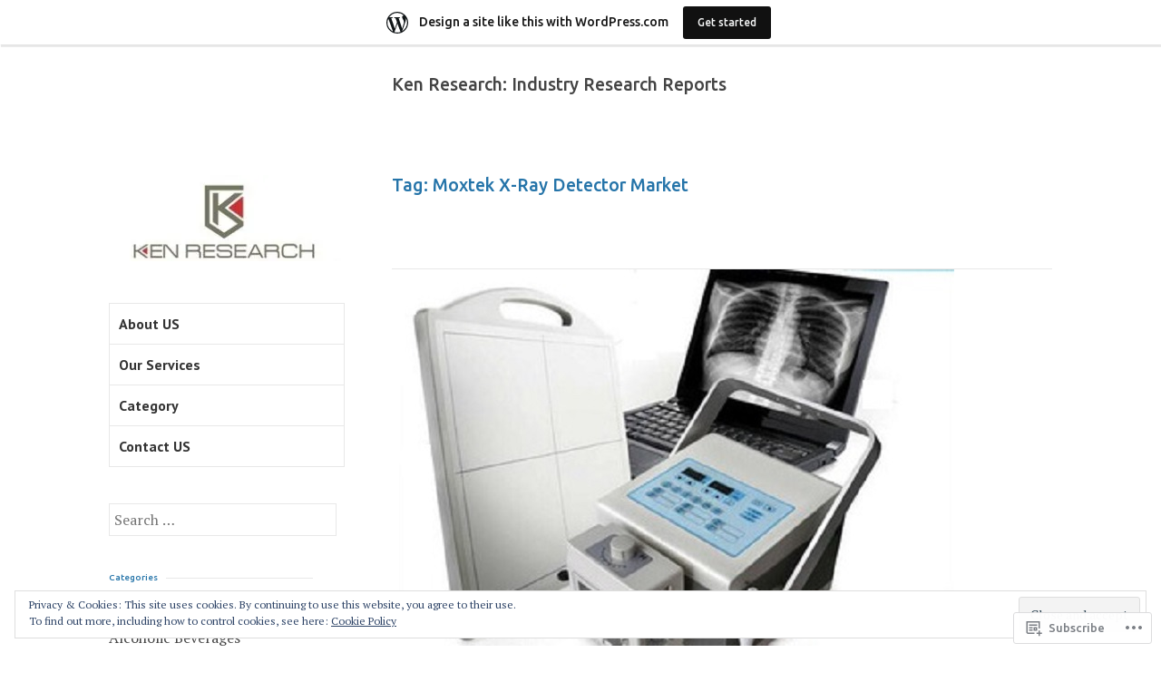

--- FILE ---
content_type: text/html; charset=UTF-8
request_url: https://kenresearchreport.wordpress.com/tag/moxtek-x-ray-detector-market/
body_size: 27240
content:
<!DOCTYPE html>
<html lang="en">
<head>
<meta charset="UTF-8">
<meta name="viewport" content="width=device-width, initial-scale=1">
<link rel="profile" href="http://gmpg.org/xfn/11">
<link rel="pingback" href="https://kenresearchreport.wordpress.com/xmlrpc.php">

<title>Moxtek X-Ray Detector Market &#8211; Ken Research: Industry Research Reports</title>
<script type="text/javascript">
  WebFontConfig = {"google":{"families":["Ubuntu:500:latin,latin-ext"]},"api_url":"https:\/\/fonts-api.wp.com\/css"};
  (function() {
    var wf = document.createElement('script');
    wf.src = '/wp-content/plugins/custom-fonts/js/webfont.js';
    wf.type = 'text/javascript';
    wf.async = 'true';
    var s = document.getElementsByTagName('script')[0];
    s.parentNode.insertBefore(wf, s);
	})();
</script><style id="jetpack-custom-fonts-css">.wf-active h1{font-size:0.8em;font-style:normal;font-weight:500}.wf-active h1, .wf-active h2, .wf-active h3, .wf-active h4, .wf-active h5, .wf-active h6{font-family:"Ubuntu",sans-serif;font-style:normal;font-weight:500}.wf-active h1{font-size:1.2208em;font-style:normal;font-weight:500}.wf-active h2{font-size:0.9764em;font-style:normal;font-weight:500}.wf-active h3{font-size:0.7812em;font-style:normal;font-weight:500}.wf-active h4{font-size:0.6252em;font-style:normal;font-weight:500}.wf-active h5{font-size:0.5em;font-style:normal;font-weight:500}.wf-active h6{font-size:0.4em;font-style:normal;font-weight:500}.wf-active h2.site-description{font-size:0.6252em;font-weight:500;font-style:normal}.wf-active h2.comments-title{font-size:0.5em;font-style:normal;font-weight:500}.wf-active h2.widget-title{font-weight:500;font-style:normal}.wf-active h3.comment-reply-title{font-size:0.5em;font-style:normal;font-weight:500}.wf-active h1.page-title{font-size:1.2208em;font-style:normal;font-weight:500}.wf-active h2.entry-title{font-size:1.2208em;font-style:normal;font-weight:500}.wf-active h2.author-heading, .wf-active h2.author-title{font-size:0.6252em;font-style:normal;font-weight:500}.wf-active blockquote{font-family:"Ubuntu",sans-serif;font-size:0.5em;font-style:normal;font-weight:500}.wf-active blockquote > blockquote{font-size:0.4em;font-style:normal;font-weight:500}.wf-active blockquote cite{font-size:0.36em;font-style:normal;font-weight:500}.wf-active .action-text{font-family:"Ubuntu",sans-serif;font-size:0.5em;font-weight:500;font-style:normal}.wf-active .action-text:before{font-size:6.4px;font-family:"Ubuntu",sans-serif;font-style:normal;font-weight:500}.wf-active .toggle-on .action-text:before{font-size:8.8px;font-style:normal;font-weight:500}.wf-active .post-title{font-family:"Ubuntu",sans-serif;font-style:normal;font-weight:500}.wf-active .nav-links a{font-family:"Ubuntu",sans-serif;font-style:normal;font-weight:500}.wf-active .footer-tags a{font-family:"Ubuntu",sans-serif;font-style:normal;font-weight:500}.wf-active a.stickypost-link{font-family:"Ubuntu",sans-serif;font-style:normal;font-weight:500}.wf-active h2.widget-title{font-size:0.6252em;font-weight:500;font-style:normal}.wf-active .widget_goodreads h2{font-size:36%;font-style:normal;font-weight:500}@media only screen and (min-width: 50em){.wf-active h2.entry-title{font-size:1.2208em;font-style:normal;font-weight:500}}</style>
<meta name='robots' content='max-image-preview:large' />
<meta name="google-site-verification" content="PXIRQgBhPqxrVfuO9wutIl-MdhRVJeiXWPSzQ5_SECQ" />
<link rel='dns-prefetch' href='//s0.wp.com' />
<link rel='dns-prefetch' href='//fonts-api.wp.com' />
<link rel='dns-prefetch' href='//af.pubmine.com' />
<link rel="alternate" type="application/rss+xml" title="Ken Research: Industry Research Reports &raquo; Feed" href="https://kenresearchreport.wordpress.com/feed/" />
<link rel="alternate" type="application/rss+xml" title="Ken Research: Industry Research Reports &raquo; Comments Feed" href="https://kenresearchreport.wordpress.com/comments/feed/" />
<link rel="alternate" type="application/rss+xml" title="Ken Research: Industry Research Reports &raquo; Moxtek X-Ray Detector Market Tag Feed" href="https://kenresearchreport.wordpress.com/tag/moxtek-x-ray-detector-market/feed/" />
	<script type="text/javascript">
		/* <![CDATA[ */
		function addLoadEvent(func) {
			var oldonload = window.onload;
			if (typeof window.onload != 'function') {
				window.onload = func;
			} else {
				window.onload = function () {
					oldonload();
					func();
				}
			}
		}
		/* ]]> */
	</script>
	<link crossorigin='anonymous' rel='stylesheet' id='all-css-0-1' href='/_static/??/wp-content/mu-plugins/widgets/eu-cookie-law/templates/style.css,/wp-content/blog-plugins/marketing-bar/css/marketing-bar.css?m=1761640963j&cssminify=yes' type='text/css' media='all' />
<style id='wp-emoji-styles-inline-css'>

	img.wp-smiley, img.emoji {
		display: inline !important;
		border: none !important;
		box-shadow: none !important;
		height: 1em !important;
		width: 1em !important;
		margin: 0 0.07em !important;
		vertical-align: -0.1em !important;
		background: none !important;
		padding: 0 !important;
	}
/*# sourceURL=wp-emoji-styles-inline-css */
</style>
<link crossorigin='anonymous' rel='stylesheet' id='all-css-2-1' href='/wp-content/plugins/gutenberg-core/v22.2.0/build/styles/block-library/style.css?m=1764855221i&cssminify=yes' type='text/css' media='all' />
<style id='wp-block-library-inline-css'>
.has-text-align-justify {
	text-align:justify;
}
.has-text-align-justify{text-align:justify;}

/*# sourceURL=wp-block-library-inline-css */
</style><style id='global-styles-inline-css'>
:root{--wp--preset--aspect-ratio--square: 1;--wp--preset--aspect-ratio--4-3: 4/3;--wp--preset--aspect-ratio--3-4: 3/4;--wp--preset--aspect-ratio--3-2: 3/2;--wp--preset--aspect-ratio--2-3: 2/3;--wp--preset--aspect-ratio--16-9: 16/9;--wp--preset--aspect-ratio--9-16: 9/16;--wp--preset--color--black: #000000;--wp--preset--color--cyan-bluish-gray: #abb8c3;--wp--preset--color--white: #ffffff;--wp--preset--color--pale-pink: #f78da7;--wp--preset--color--vivid-red: #cf2e2e;--wp--preset--color--luminous-vivid-orange: #ff6900;--wp--preset--color--luminous-vivid-amber: #fcb900;--wp--preset--color--light-green-cyan: #7bdcb5;--wp--preset--color--vivid-green-cyan: #00d084;--wp--preset--color--pale-cyan-blue: #8ed1fc;--wp--preset--color--vivid-cyan-blue: #0693e3;--wp--preset--color--vivid-purple: #9b51e0;--wp--preset--gradient--vivid-cyan-blue-to-vivid-purple: linear-gradient(135deg,rgb(6,147,227) 0%,rgb(155,81,224) 100%);--wp--preset--gradient--light-green-cyan-to-vivid-green-cyan: linear-gradient(135deg,rgb(122,220,180) 0%,rgb(0,208,130) 100%);--wp--preset--gradient--luminous-vivid-amber-to-luminous-vivid-orange: linear-gradient(135deg,rgb(252,185,0) 0%,rgb(255,105,0) 100%);--wp--preset--gradient--luminous-vivid-orange-to-vivid-red: linear-gradient(135deg,rgb(255,105,0) 0%,rgb(207,46,46) 100%);--wp--preset--gradient--very-light-gray-to-cyan-bluish-gray: linear-gradient(135deg,rgb(238,238,238) 0%,rgb(169,184,195) 100%);--wp--preset--gradient--cool-to-warm-spectrum: linear-gradient(135deg,rgb(74,234,220) 0%,rgb(151,120,209) 20%,rgb(207,42,186) 40%,rgb(238,44,130) 60%,rgb(251,105,98) 80%,rgb(254,248,76) 100%);--wp--preset--gradient--blush-light-purple: linear-gradient(135deg,rgb(255,206,236) 0%,rgb(152,150,240) 100%);--wp--preset--gradient--blush-bordeaux: linear-gradient(135deg,rgb(254,205,165) 0%,rgb(254,45,45) 50%,rgb(107,0,62) 100%);--wp--preset--gradient--luminous-dusk: linear-gradient(135deg,rgb(255,203,112) 0%,rgb(199,81,192) 50%,rgb(65,88,208) 100%);--wp--preset--gradient--pale-ocean: linear-gradient(135deg,rgb(255,245,203) 0%,rgb(182,227,212) 50%,rgb(51,167,181) 100%);--wp--preset--gradient--electric-grass: linear-gradient(135deg,rgb(202,248,128) 0%,rgb(113,206,126) 100%);--wp--preset--gradient--midnight: linear-gradient(135deg,rgb(2,3,129) 0%,rgb(40,116,252) 100%);--wp--preset--font-size--small: 13px;--wp--preset--font-size--medium: 20px;--wp--preset--font-size--large: 36px;--wp--preset--font-size--x-large: 42px;--wp--preset--font-family--albert-sans: 'Albert Sans', sans-serif;--wp--preset--font-family--alegreya: Alegreya, serif;--wp--preset--font-family--arvo: Arvo, serif;--wp--preset--font-family--bodoni-moda: 'Bodoni Moda', serif;--wp--preset--font-family--bricolage-grotesque: 'Bricolage Grotesque', sans-serif;--wp--preset--font-family--cabin: Cabin, sans-serif;--wp--preset--font-family--chivo: Chivo, sans-serif;--wp--preset--font-family--commissioner: Commissioner, sans-serif;--wp--preset--font-family--cormorant: Cormorant, serif;--wp--preset--font-family--courier-prime: 'Courier Prime', monospace;--wp--preset--font-family--crimson-pro: 'Crimson Pro', serif;--wp--preset--font-family--dm-mono: 'DM Mono', monospace;--wp--preset--font-family--dm-sans: 'DM Sans', sans-serif;--wp--preset--font-family--dm-serif-display: 'DM Serif Display', serif;--wp--preset--font-family--domine: Domine, serif;--wp--preset--font-family--eb-garamond: 'EB Garamond', serif;--wp--preset--font-family--epilogue: Epilogue, sans-serif;--wp--preset--font-family--fahkwang: Fahkwang, sans-serif;--wp--preset--font-family--figtree: Figtree, sans-serif;--wp--preset--font-family--fira-sans: 'Fira Sans', sans-serif;--wp--preset--font-family--fjalla-one: 'Fjalla One', sans-serif;--wp--preset--font-family--fraunces: Fraunces, serif;--wp--preset--font-family--gabarito: Gabarito, system-ui;--wp--preset--font-family--ibm-plex-mono: 'IBM Plex Mono', monospace;--wp--preset--font-family--ibm-plex-sans: 'IBM Plex Sans', sans-serif;--wp--preset--font-family--ibarra-real-nova: 'Ibarra Real Nova', serif;--wp--preset--font-family--instrument-serif: 'Instrument Serif', serif;--wp--preset--font-family--inter: Inter, sans-serif;--wp--preset--font-family--josefin-sans: 'Josefin Sans', sans-serif;--wp--preset--font-family--jost: Jost, sans-serif;--wp--preset--font-family--libre-baskerville: 'Libre Baskerville', serif;--wp--preset--font-family--libre-franklin: 'Libre Franklin', sans-serif;--wp--preset--font-family--literata: Literata, serif;--wp--preset--font-family--lora: Lora, serif;--wp--preset--font-family--merriweather: Merriweather, serif;--wp--preset--font-family--montserrat: Montserrat, sans-serif;--wp--preset--font-family--newsreader: Newsreader, serif;--wp--preset--font-family--noto-sans-mono: 'Noto Sans Mono', sans-serif;--wp--preset--font-family--nunito: Nunito, sans-serif;--wp--preset--font-family--open-sans: 'Open Sans', sans-serif;--wp--preset--font-family--overpass: Overpass, sans-serif;--wp--preset--font-family--pt-serif: 'PT Serif', serif;--wp--preset--font-family--petrona: Petrona, serif;--wp--preset--font-family--piazzolla: Piazzolla, serif;--wp--preset--font-family--playfair-display: 'Playfair Display', serif;--wp--preset--font-family--plus-jakarta-sans: 'Plus Jakarta Sans', sans-serif;--wp--preset--font-family--poppins: Poppins, sans-serif;--wp--preset--font-family--raleway: Raleway, sans-serif;--wp--preset--font-family--roboto: Roboto, sans-serif;--wp--preset--font-family--roboto-slab: 'Roboto Slab', serif;--wp--preset--font-family--rubik: Rubik, sans-serif;--wp--preset--font-family--rufina: Rufina, serif;--wp--preset--font-family--sora: Sora, sans-serif;--wp--preset--font-family--source-sans-3: 'Source Sans 3', sans-serif;--wp--preset--font-family--source-serif-4: 'Source Serif 4', serif;--wp--preset--font-family--space-mono: 'Space Mono', monospace;--wp--preset--font-family--syne: Syne, sans-serif;--wp--preset--font-family--texturina: Texturina, serif;--wp--preset--font-family--urbanist: Urbanist, sans-serif;--wp--preset--font-family--work-sans: 'Work Sans', sans-serif;--wp--preset--spacing--20: 0.44rem;--wp--preset--spacing--30: 0.67rem;--wp--preset--spacing--40: 1rem;--wp--preset--spacing--50: 1.5rem;--wp--preset--spacing--60: 2.25rem;--wp--preset--spacing--70: 3.38rem;--wp--preset--spacing--80: 5.06rem;--wp--preset--shadow--natural: 6px 6px 9px rgba(0, 0, 0, 0.2);--wp--preset--shadow--deep: 12px 12px 50px rgba(0, 0, 0, 0.4);--wp--preset--shadow--sharp: 6px 6px 0px rgba(0, 0, 0, 0.2);--wp--preset--shadow--outlined: 6px 6px 0px -3px rgb(255, 255, 255), 6px 6px rgb(0, 0, 0);--wp--preset--shadow--crisp: 6px 6px 0px rgb(0, 0, 0);}:where(.is-layout-flex){gap: 0.5em;}:where(.is-layout-grid){gap: 0.5em;}body .is-layout-flex{display: flex;}.is-layout-flex{flex-wrap: wrap;align-items: center;}.is-layout-flex > :is(*, div){margin: 0;}body .is-layout-grid{display: grid;}.is-layout-grid > :is(*, div){margin: 0;}:where(.wp-block-columns.is-layout-flex){gap: 2em;}:where(.wp-block-columns.is-layout-grid){gap: 2em;}:where(.wp-block-post-template.is-layout-flex){gap: 1.25em;}:where(.wp-block-post-template.is-layout-grid){gap: 1.25em;}.has-black-color{color: var(--wp--preset--color--black) !important;}.has-cyan-bluish-gray-color{color: var(--wp--preset--color--cyan-bluish-gray) !important;}.has-white-color{color: var(--wp--preset--color--white) !important;}.has-pale-pink-color{color: var(--wp--preset--color--pale-pink) !important;}.has-vivid-red-color{color: var(--wp--preset--color--vivid-red) !important;}.has-luminous-vivid-orange-color{color: var(--wp--preset--color--luminous-vivid-orange) !important;}.has-luminous-vivid-amber-color{color: var(--wp--preset--color--luminous-vivid-amber) !important;}.has-light-green-cyan-color{color: var(--wp--preset--color--light-green-cyan) !important;}.has-vivid-green-cyan-color{color: var(--wp--preset--color--vivid-green-cyan) !important;}.has-pale-cyan-blue-color{color: var(--wp--preset--color--pale-cyan-blue) !important;}.has-vivid-cyan-blue-color{color: var(--wp--preset--color--vivid-cyan-blue) !important;}.has-vivid-purple-color{color: var(--wp--preset--color--vivid-purple) !important;}.has-black-background-color{background-color: var(--wp--preset--color--black) !important;}.has-cyan-bluish-gray-background-color{background-color: var(--wp--preset--color--cyan-bluish-gray) !important;}.has-white-background-color{background-color: var(--wp--preset--color--white) !important;}.has-pale-pink-background-color{background-color: var(--wp--preset--color--pale-pink) !important;}.has-vivid-red-background-color{background-color: var(--wp--preset--color--vivid-red) !important;}.has-luminous-vivid-orange-background-color{background-color: var(--wp--preset--color--luminous-vivid-orange) !important;}.has-luminous-vivid-amber-background-color{background-color: var(--wp--preset--color--luminous-vivid-amber) !important;}.has-light-green-cyan-background-color{background-color: var(--wp--preset--color--light-green-cyan) !important;}.has-vivid-green-cyan-background-color{background-color: var(--wp--preset--color--vivid-green-cyan) !important;}.has-pale-cyan-blue-background-color{background-color: var(--wp--preset--color--pale-cyan-blue) !important;}.has-vivid-cyan-blue-background-color{background-color: var(--wp--preset--color--vivid-cyan-blue) !important;}.has-vivid-purple-background-color{background-color: var(--wp--preset--color--vivid-purple) !important;}.has-black-border-color{border-color: var(--wp--preset--color--black) !important;}.has-cyan-bluish-gray-border-color{border-color: var(--wp--preset--color--cyan-bluish-gray) !important;}.has-white-border-color{border-color: var(--wp--preset--color--white) !important;}.has-pale-pink-border-color{border-color: var(--wp--preset--color--pale-pink) !important;}.has-vivid-red-border-color{border-color: var(--wp--preset--color--vivid-red) !important;}.has-luminous-vivid-orange-border-color{border-color: var(--wp--preset--color--luminous-vivid-orange) !important;}.has-luminous-vivid-amber-border-color{border-color: var(--wp--preset--color--luminous-vivid-amber) !important;}.has-light-green-cyan-border-color{border-color: var(--wp--preset--color--light-green-cyan) !important;}.has-vivid-green-cyan-border-color{border-color: var(--wp--preset--color--vivid-green-cyan) !important;}.has-pale-cyan-blue-border-color{border-color: var(--wp--preset--color--pale-cyan-blue) !important;}.has-vivid-cyan-blue-border-color{border-color: var(--wp--preset--color--vivid-cyan-blue) !important;}.has-vivid-purple-border-color{border-color: var(--wp--preset--color--vivid-purple) !important;}.has-vivid-cyan-blue-to-vivid-purple-gradient-background{background: var(--wp--preset--gradient--vivid-cyan-blue-to-vivid-purple) !important;}.has-light-green-cyan-to-vivid-green-cyan-gradient-background{background: var(--wp--preset--gradient--light-green-cyan-to-vivid-green-cyan) !important;}.has-luminous-vivid-amber-to-luminous-vivid-orange-gradient-background{background: var(--wp--preset--gradient--luminous-vivid-amber-to-luminous-vivid-orange) !important;}.has-luminous-vivid-orange-to-vivid-red-gradient-background{background: var(--wp--preset--gradient--luminous-vivid-orange-to-vivid-red) !important;}.has-very-light-gray-to-cyan-bluish-gray-gradient-background{background: var(--wp--preset--gradient--very-light-gray-to-cyan-bluish-gray) !important;}.has-cool-to-warm-spectrum-gradient-background{background: var(--wp--preset--gradient--cool-to-warm-spectrum) !important;}.has-blush-light-purple-gradient-background{background: var(--wp--preset--gradient--blush-light-purple) !important;}.has-blush-bordeaux-gradient-background{background: var(--wp--preset--gradient--blush-bordeaux) !important;}.has-luminous-dusk-gradient-background{background: var(--wp--preset--gradient--luminous-dusk) !important;}.has-pale-ocean-gradient-background{background: var(--wp--preset--gradient--pale-ocean) !important;}.has-electric-grass-gradient-background{background: var(--wp--preset--gradient--electric-grass) !important;}.has-midnight-gradient-background{background: var(--wp--preset--gradient--midnight) !important;}.has-small-font-size{font-size: var(--wp--preset--font-size--small) !important;}.has-medium-font-size{font-size: var(--wp--preset--font-size--medium) !important;}.has-large-font-size{font-size: var(--wp--preset--font-size--large) !important;}.has-x-large-font-size{font-size: var(--wp--preset--font-size--x-large) !important;}.has-albert-sans-font-family{font-family: var(--wp--preset--font-family--albert-sans) !important;}.has-alegreya-font-family{font-family: var(--wp--preset--font-family--alegreya) !important;}.has-arvo-font-family{font-family: var(--wp--preset--font-family--arvo) !important;}.has-bodoni-moda-font-family{font-family: var(--wp--preset--font-family--bodoni-moda) !important;}.has-bricolage-grotesque-font-family{font-family: var(--wp--preset--font-family--bricolage-grotesque) !important;}.has-cabin-font-family{font-family: var(--wp--preset--font-family--cabin) !important;}.has-chivo-font-family{font-family: var(--wp--preset--font-family--chivo) !important;}.has-commissioner-font-family{font-family: var(--wp--preset--font-family--commissioner) !important;}.has-cormorant-font-family{font-family: var(--wp--preset--font-family--cormorant) !important;}.has-courier-prime-font-family{font-family: var(--wp--preset--font-family--courier-prime) !important;}.has-crimson-pro-font-family{font-family: var(--wp--preset--font-family--crimson-pro) !important;}.has-dm-mono-font-family{font-family: var(--wp--preset--font-family--dm-mono) !important;}.has-dm-sans-font-family{font-family: var(--wp--preset--font-family--dm-sans) !important;}.has-dm-serif-display-font-family{font-family: var(--wp--preset--font-family--dm-serif-display) !important;}.has-domine-font-family{font-family: var(--wp--preset--font-family--domine) !important;}.has-eb-garamond-font-family{font-family: var(--wp--preset--font-family--eb-garamond) !important;}.has-epilogue-font-family{font-family: var(--wp--preset--font-family--epilogue) !important;}.has-fahkwang-font-family{font-family: var(--wp--preset--font-family--fahkwang) !important;}.has-figtree-font-family{font-family: var(--wp--preset--font-family--figtree) !important;}.has-fira-sans-font-family{font-family: var(--wp--preset--font-family--fira-sans) !important;}.has-fjalla-one-font-family{font-family: var(--wp--preset--font-family--fjalla-one) !important;}.has-fraunces-font-family{font-family: var(--wp--preset--font-family--fraunces) !important;}.has-gabarito-font-family{font-family: var(--wp--preset--font-family--gabarito) !important;}.has-ibm-plex-mono-font-family{font-family: var(--wp--preset--font-family--ibm-plex-mono) !important;}.has-ibm-plex-sans-font-family{font-family: var(--wp--preset--font-family--ibm-plex-sans) !important;}.has-ibarra-real-nova-font-family{font-family: var(--wp--preset--font-family--ibarra-real-nova) !important;}.has-instrument-serif-font-family{font-family: var(--wp--preset--font-family--instrument-serif) !important;}.has-inter-font-family{font-family: var(--wp--preset--font-family--inter) !important;}.has-josefin-sans-font-family{font-family: var(--wp--preset--font-family--josefin-sans) !important;}.has-jost-font-family{font-family: var(--wp--preset--font-family--jost) !important;}.has-libre-baskerville-font-family{font-family: var(--wp--preset--font-family--libre-baskerville) !important;}.has-libre-franklin-font-family{font-family: var(--wp--preset--font-family--libre-franklin) !important;}.has-literata-font-family{font-family: var(--wp--preset--font-family--literata) !important;}.has-lora-font-family{font-family: var(--wp--preset--font-family--lora) !important;}.has-merriweather-font-family{font-family: var(--wp--preset--font-family--merriweather) !important;}.has-montserrat-font-family{font-family: var(--wp--preset--font-family--montserrat) !important;}.has-newsreader-font-family{font-family: var(--wp--preset--font-family--newsreader) !important;}.has-noto-sans-mono-font-family{font-family: var(--wp--preset--font-family--noto-sans-mono) !important;}.has-nunito-font-family{font-family: var(--wp--preset--font-family--nunito) !important;}.has-open-sans-font-family{font-family: var(--wp--preset--font-family--open-sans) !important;}.has-overpass-font-family{font-family: var(--wp--preset--font-family--overpass) !important;}.has-pt-serif-font-family{font-family: var(--wp--preset--font-family--pt-serif) !important;}.has-petrona-font-family{font-family: var(--wp--preset--font-family--petrona) !important;}.has-piazzolla-font-family{font-family: var(--wp--preset--font-family--piazzolla) !important;}.has-playfair-display-font-family{font-family: var(--wp--preset--font-family--playfair-display) !important;}.has-plus-jakarta-sans-font-family{font-family: var(--wp--preset--font-family--plus-jakarta-sans) !important;}.has-poppins-font-family{font-family: var(--wp--preset--font-family--poppins) !important;}.has-raleway-font-family{font-family: var(--wp--preset--font-family--raleway) !important;}.has-roboto-font-family{font-family: var(--wp--preset--font-family--roboto) !important;}.has-roboto-slab-font-family{font-family: var(--wp--preset--font-family--roboto-slab) !important;}.has-rubik-font-family{font-family: var(--wp--preset--font-family--rubik) !important;}.has-rufina-font-family{font-family: var(--wp--preset--font-family--rufina) !important;}.has-sora-font-family{font-family: var(--wp--preset--font-family--sora) !important;}.has-source-sans-3-font-family{font-family: var(--wp--preset--font-family--source-sans-3) !important;}.has-source-serif-4-font-family{font-family: var(--wp--preset--font-family--source-serif-4) !important;}.has-space-mono-font-family{font-family: var(--wp--preset--font-family--space-mono) !important;}.has-syne-font-family{font-family: var(--wp--preset--font-family--syne) !important;}.has-texturina-font-family{font-family: var(--wp--preset--font-family--texturina) !important;}.has-urbanist-font-family{font-family: var(--wp--preset--font-family--urbanist) !important;}.has-work-sans-font-family{font-family: var(--wp--preset--font-family--work-sans) !important;}
/*# sourceURL=global-styles-inline-css */
</style>

<style id='classic-theme-styles-inline-css'>
/*! This file is auto-generated */
.wp-block-button__link{color:#fff;background-color:#32373c;border-radius:9999px;box-shadow:none;text-decoration:none;padding:calc(.667em + 2px) calc(1.333em + 2px);font-size:1.125em}.wp-block-file__button{background:#32373c;color:#fff;text-decoration:none}
/*# sourceURL=/wp-includes/css/classic-themes.min.css */
</style>
<link crossorigin='anonymous' rel='stylesheet' id='all-css-4-1' href='/_static/??-eJx9jEEOAiEQBD/kQECjeDC+ZWEnijIwYWA3/l72op689KFTVXplCCU3zE1z6reYRYfiUwlP0VYZpwxIJE4IFRd10HOU9iFA2iuhCiI7/ROiDt9WxfETT20jCOc4YUIa2D9t5eGA91xRBMZS7ATtPkTZvCtdzNEZt7f2fHq8Afl7R7w=&cssminify=yes' type='text/css' media='all' />
<link rel='stylesheet' id='sapor-fonts-css' href='https://fonts-api.wp.com/css?family=PT+Sans%3A400%2C700%2C400italic%2C700italic%7CPT+Serif%3A400%2C700%2C400italic%2C700italic&#038;subset=latin%2Clatin-ext' media='all' />
<link crossorigin='anonymous' rel='stylesheet' id='all-css-6-1' href='/_static/??-eJx9juEKwjAMhF/IGqaT+Ud8FOlKrJ1tUpoU8e2tIjiY7N995C538MjGMSmSgt4woUCuI4jNXED0GXHrRDYws6Vqcqw+kMCEmq27fxkSM8ElkAOPhCW0hPyXi6eL7mZod8dprb/gGNk36T/+H66FPLKJ7KyGtnYO5hptKO/oOZ264bDfHfuh66cXn7dtRA==&cssminify=yes' type='text/css' media='all' />
<link crossorigin='anonymous' rel='stylesheet' id='print-css-7-1' href='/wp-content/mu-plugins/global-print/global-print.css?m=1465851035i&cssminify=yes' type='text/css' media='print' />
<style id='jetpack-global-styles-frontend-style-inline-css'>
:root { --font-headings: unset; --font-base: unset; --font-headings-default: -apple-system,BlinkMacSystemFont,"Segoe UI",Roboto,Oxygen-Sans,Ubuntu,Cantarell,"Helvetica Neue",sans-serif; --font-base-default: -apple-system,BlinkMacSystemFont,"Segoe UI",Roboto,Oxygen-Sans,Ubuntu,Cantarell,"Helvetica Neue",sans-serif;}
/*# sourceURL=jetpack-global-styles-frontend-style-inline-css */
</style>
<link crossorigin='anonymous' rel='stylesheet' id='all-css-10-1' href='/wp-content/themes/h4/global.css?m=1420737423i&cssminify=yes' type='text/css' media='all' />
<script type="text/javascript" id="wpcom-actionbar-placeholder-js-extra">
/* <![CDATA[ */
var actionbardata = {"siteID":"82757722","postID":"0","siteURL":"https://kenresearchreport.wordpress.com","xhrURL":"https://kenresearchreport.wordpress.com/wp-admin/admin-ajax.php","nonce":"2b992cfbfc","isLoggedIn":"","statusMessage":"","subsEmailDefault":"instantly","proxyScriptUrl":"https://s0.wp.com/wp-content/js/wpcom-proxy-request.js?m=1513050504i&amp;ver=20211021","i18n":{"followedText":"New posts from this site will now appear in your \u003Ca href=\"https://wordpress.com/reader\"\u003EReader\u003C/a\u003E","foldBar":"Collapse this bar","unfoldBar":"Expand this bar","shortLinkCopied":"Shortlink copied to clipboard."}};
//# sourceURL=wpcom-actionbar-placeholder-js-extra
/* ]]> */
</script>
<script type="text/javascript" id="jetpack-mu-wpcom-settings-js-before">
/* <![CDATA[ */
var JETPACK_MU_WPCOM_SETTINGS = {"assetsUrl":"https://s0.wp.com/wp-content/mu-plugins/jetpack-mu-wpcom-plugin/moon/jetpack_vendor/automattic/jetpack-mu-wpcom/src/build/"};
//# sourceURL=jetpack-mu-wpcom-settings-js-before
/* ]]> */
</script>
<script crossorigin='anonymous' type='text/javascript'  src='/_static/??-eJyFjcsOwiAQRX/I6dSa+lgYvwWBEAgMOAPW/n3bqIk7V2dxT87FqYDOVC1VDIIcKxTOr7kLssN186RjM1a2MTya5fmDLnn6K0HyjlW1v/L37R6zgxKb8yQ4ZTbKCOioRN4hnQo+hw1AmcCZwmvilq7709CPh/54voQFmNpFWg=='></script>
<script type="text/javascript" id="rlt-proxy-js-after">
/* <![CDATA[ */
	rltInitialize( {"token":null,"iframeOrigins":["https:\/\/widgets.wp.com"]} );
//# sourceURL=rlt-proxy-js-after
/* ]]> */
</script>
<link rel="EditURI" type="application/rsd+xml" title="RSD" href="https://kenresearchreport.wordpress.com/xmlrpc.php?rsd" />
<meta name="generator" content="WordPress.com" />

<!-- Jetpack Open Graph Tags -->
<meta property="og:type" content="website" />
<meta property="og:title" content="Moxtek X-Ray Detector Market &#8211; Ken Research: Industry Research Reports" />
<meta property="og:url" content="https://kenresearchreport.wordpress.com/tag/moxtek-x-ray-detector-market/" />
<meta property="og:site_name" content="Ken Research: Industry Research Reports" />
<meta property="og:image" content="https://s0.wp.com/i/blank.jpg?m=1383295312i" />
<meta property="og:image:width" content="200" />
<meta property="og:image:height" content="200" />
<meta property="og:image:alt" content="" />
<meta property="og:locale" content="en_US" />
<meta property="fb:app_id" content="249643311490" />
<meta name="twitter:creator" content="@KenResearch" />

<!-- End Jetpack Open Graph Tags -->
<link rel="shortcut icon" type="image/x-icon" href="https://s0.wp.com/i/favicon.ico?m=1713425267i" sizes="16x16 24x24 32x32 48x48" />
<link rel="icon" type="image/x-icon" href="https://s0.wp.com/i/favicon.ico?m=1713425267i" sizes="16x16 24x24 32x32 48x48" />
<link rel="apple-touch-icon" href="https://s0.wp.com/i/webclip.png?m=1713868326i" />
<link rel='openid.server' href='https://kenresearchreport.wordpress.com/?openidserver=1' />
<link rel='openid.delegate' href='https://kenresearchreport.wordpress.com/' />
<link rel="search" type="application/opensearchdescription+xml" href="https://kenresearchreport.wordpress.com/osd.xml" title="Ken Research: Industry Research Reports" />
<link rel="search" type="application/opensearchdescription+xml" href="https://s1.wp.com/opensearch.xml" title="WordPress.com" />
		<style type="text/css">
			.recentcomments a {
				display: inline !important;
				padding: 0 !important;
				margin: 0 !important;
			}

			table.recentcommentsavatartop img.avatar, table.recentcommentsavatarend img.avatar {
				border: 0px;
				margin: 0;
			}

			table.recentcommentsavatartop a, table.recentcommentsavatarend a {
				border: 0px !important;
				background-color: transparent !important;
			}

			td.recentcommentsavatarend, td.recentcommentsavatartop {
				padding: 0px 0px 1px 0px;
				margin: 0px;
			}

			td.recentcommentstextend {
				border: none !important;
				padding: 0px 0px 2px 10px;
			}

			.rtl td.recentcommentstextend {
				padding: 0px 10px 2px 0px;
			}

			td.recentcommentstexttop {
				border: none;
				padding: 0px 0px 0px 10px;
			}

			.rtl td.recentcommentstexttop {
				padding: 0px 10px 0px 0px;
			}
		</style>
		<meta name="description" content="Posts about Moxtek X-Ray Detector Market written by Ken Research" />
<script type="text/javascript">
/* <![CDATA[ */
var wa_client = {}; wa_client.cmd = []; wa_client.config = { 'blog_id': 82757722, 'blog_language': 'en', 'is_wordads': false, 'hosting_type': 0, 'afp_account_id': null, 'afp_host_id': 5038568878849053, 'theme': 'pub/sapor', '_': { 'title': 'Advertisement', 'privacy_settings': 'Privacy Settings' }, 'formats': [ 'belowpost', 'bottom_sticky', 'sidebar_sticky_right', 'sidebar', 'gutenberg_rectangle', 'gutenberg_leaderboard', 'gutenberg_mobile_leaderboard', 'gutenberg_skyscraper' ] };
/* ]]> */
</script>
		<script type="text/javascript">

			window.doNotSellCallback = function() {

				var linkElements = [
					'a[href="https://wordpress.com/?ref=footer_blog"]',
					'a[href="https://wordpress.com/?ref=footer_website"]',
					'a[href="https://wordpress.com/?ref=vertical_footer"]',
					'a[href^="https://wordpress.com/?ref=footer_segment_"]',
				].join(',');

				var dnsLink = document.createElement( 'a' );
				dnsLink.href = 'https://wordpress.com/advertising-program-optout/';
				dnsLink.classList.add( 'do-not-sell-link' );
				dnsLink.rel = 'nofollow';
				dnsLink.style.marginLeft = '0.5em';
				dnsLink.textContent = 'Do Not Sell or Share My Personal Information';

				var creditLinks = document.querySelectorAll( linkElements );

				if ( 0 === creditLinks.length ) {
					return false;
				}

				Array.prototype.forEach.call( creditLinks, function( el ) {
					el.insertAdjacentElement( 'afterend', dnsLink );
				});

				return true;
			};

		</script>
		<style type="text/css" id="custom-colors-css">body { background-color: #ffffff;}
body, button, input, select, textarea { color: #666666;}
.toggle-on .action-text { color: #2574a9;}
.toggle-on .action-text:before { color: #2574a9;}
button:hover, input[type="button"]:hover, input[type="reset"]:hover, input[type="submit"]:hover { background-color: #2574a9;}
button:hover, input[type="button"]:hover, input[type="reset"]:hover, input[type="submit"]:hover { border: #2574a9;}
button:active, button:focus, input[type="button"]:active, input[type="button"]:focus, input[type="reset"]:active, input[type="reset"]:focus, input[type="submit"]:active, input[type="submit"]:focus { border: #2574a9;}
a.button:hover { background: #2574a9;}
a.button:hover { border: #2574a9;}
a:hover, a:focus, a:active { color: #2574a9;}
a.more-link { color: #2574a9;}
.comment-content a::after, .entry-content a::after, .entry-header a::after, .comment-respond a::after, .site-footer a::after, .entry-meta a::after, .widget_archive a::after, .widget_categories a::after, .widget_links a::after, .widget_meta a::after, .widget_pages a::after, .widget_recent_comments a::after, .widget_recent_entries a::after, .author-info a::after, .nav-links a::after  { color: #2574a9;}
.comment-content a::after, .entry-content a::after, .entry-header a::after, .comment-respond a::after, .site-footer a::after, .entry-meta a::after, .widget_archive a::after, .widget_categories a::after, .widget_links a::after, .widget_meta a::after, .widget_pages a::after, .widget_recent_comments a::after, .widget_recent_entries a::after, .author-info a::after, .nav-links a::after  { background: #2574a9;}
.main-navigation .current_page_item > a, .main-navigation .current-menu-item > a, .main-navigation .current_page_ancestor > a  { color: #2574a9;}
.showsub-toggle:hover:after, .showsub-toggle:focus:after, .showsub-toggle.sub-on:after { color: #2574a9;}
.page-links a { color: #2574a9;}
.nav-links div:hover { color: #2574a9;}
.nav-links a:hover { color: #2574a9;}
.social-links ul a { background: #2574a9;}
.screen-reader-text:hover, .screen-reader-text:active, .screen-reader-text:focus { color: #2574a9;}
.entry-meta a, .site-footer a:hover { color: #2574a9;}
a.comment-reply-link, a:visited .comment-reply-link { color: #2574a9;}
#infinite-handle span:hover { border: #2574a9;}
#infinite-handle span:hover { color: #2574a9;}
.footer-tags a:hover { background: #2574a9;}
::selection { background: #2574a9;}
::moz-selection { background: #2574a9;}
.menu-toggle:hover .action-text { color: #FFFFFE;}
.menu-toggle:hover .action-text:before { color: #FFFFFE;}
h1, h2, h3, h4, h5, h6  { color: #2574a9;}
blockquote  { color: #2574a9;}
</style>
<script type="text/javascript">
	window.google_analytics_uacct = "UA-52447-2";
</script>

<script type="text/javascript">
	var _gaq = _gaq || [];
	_gaq.push(['_setAccount', 'UA-52447-2']);
	_gaq.push(['_gat._anonymizeIp']);
	_gaq.push(['_setDomainName', 'wordpress.com']);
	_gaq.push(['_initData']);
	_gaq.push(['_trackPageview']);

	(function() {
		var ga = document.createElement('script'); ga.type = 'text/javascript'; ga.async = true;
		ga.src = ('https:' == document.location.protocol ? 'https://ssl' : 'http://www') + '.google-analytics.com/ga.js';
		(document.getElementsByTagName('head')[0] || document.getElementsByTagName('body')[0]).appendChild(ga);
	})();
</script>
<link crossorigin='anonymous' rel='stylesheet' id='all-css-0-3' href='/_static/??-eJyNjMEKgzAQBX9Ifdha9CJ+StF1KdFkN7gJ+X0RbM89zjAMSqxJJbEkhFxHnz9ODBunONN+M4Kq4O2EsHil3WDFRT4aMqvw/yHomj0baD40G/tf9BXXcApj27+ej6Hr2247ASkBO20=&cssminify=yes' type='text/css' media='all' />
</head>

<body class="archive tag tag-moxtek-x-ray-detector-market tag-679837505 wp-custom-logo wp-theme-pubsapor customizer-styles-applied onesidebar jetpack-reblog-enabled has-site-logo has-marketing-bar has-marketing-bar-theme-sapor">

<div id="small-devices" class="device-bar">
	<button class="menu-toggle" aria-expanded="false" ><span class="screen-reader-text">Show</span><span class="action-text">Show</span></button>
</div>
<div id="page" class="hfeed site">
	<a class="skip-link screen-reader-text" href="#content">Skip to content</a>

	<header id="masthead" class="site-header" role="banner">

					<div class="site-branding">
				<h1 class="site-title"><a href="https://kenresearchreport.wordpress.com/" rel="home">Ken Research: Industry Research Reports</a></h1>
				<h2 class="site-description"></h2>
			</div><!-- .site-branding -->
			</header><!-- #masthead -->


	<div id="content" class="site-content">

	<div id="primary" class="content-area">
		<main id="main" class="site-main" role="main">

		
			<header class="page-header">
				<h1 class="page-title">Tag: <span>Moxtek X-Ray Detector Market</span></h1>			</header><!-- .page-header -->

						
				
<article id="post-19026" class="post-19026 post type-post status-publish format-standard has-post-thumbnail hentry category-healthcare tag-agfa-gevaert-group-x-ray-detector-market tag-amptek tag-analogic-corporation-x-ray-detector-market tag-canon-inc-x-ray-detector-market tag-carestream-health-x-ray-detector-market tag-detection-technology-plc-x-ray-detector-market tag-fujifilm-corporation-x-ray-detector-market tag-hamamatsu-photonics-k-k-x-ray-detector-market tag-idetec-medical-imaging-x-ray-detector-market tag-inc-x-ray-detector-market tag-konica-minolta tag-ltd-x-ray-detector-market tag-medecom-x-ray-detector-market tag-moxtek-x-ray-detector-market tag-north-america-x-ray-detector-market tag-perkinelmer-inc-x-ray-detector-market tag-rayence-x-ray-detector-market tag-rigaku-corporation-x-ray-detector-market tag-teledyne-dalsa-inc-x-ray-detector-market tag-thales-group-x-ray-detector-market tag-varex-imaging-corporation-x-ray-detector-market tag-vieworks-co tag-x-ray-detector-industry tag-x-ray-detector-market-application tag-x-ray-detector-market-forecast tag-x-ray-detector-market-future-outlook tag-x-ray-detector-market-growth tag-x-ray-detector-market-key-players tag-x-ray-detector-market-overview tag-x-ray-detector-market-research tag-x-ray-detector-market-research-report tag-x-ray-detector-market-revenue tag-x-ray-detector-market-scope tag-x-ray-detector-market-segmentation tag-x-ray-detector-market-share tag-x-ray-detector-market-size tag-x-ray-detector-market-trends tag-x-ray-detector-market-value tag-x-ray-detectorindustry-research-report tag-yxlon-international-x-ray-detector-market">
	<div class="entry-wrapper">
		
	<div class="featured-image">
				<a class="featured-link" href="https://kenresearchreport.wordpress.com/2019/05/17/north-america-x-ray-detector-market/" aria-hidden="true">
			<img width="620" height="415" src="https://kenresearchreport.wordpress.com/wp-content/uploads/2019/05/north-america-x-ray-detector-market.jpeg?w=620" class="attachment-sapor-featured-image size-sapor-featured-image wp-post-image" alt="Growing Landscape of the X-Ray Detectors in the North America Market Outlook: Ken&nbsp;Research" decoding="async" srcset="https://kenresearchreport.wordpress.com/wp-content/uploads/2019/05/north-america-x-ray-detector-market.jpeg 620w, https://kenresearchreport.wordpress.com/wp-content/uploads/2019/05/north-america-x-ray-detector-market.jpeg?w=150 150w, https://kenresearchreport.wordpress.com/wp-content/uploads/2019/05/north-america-x-ray-detector-market.jpeg?w=300 300w" sizes="(max-width: 620px) 100vw, 620px" data-attachment-id="19027" data-permalink="https://kenresearchreport.wordpress.com/2019/05/17/north-america-x-ray-detector-market/north-america-x-ray-detector-market/" data-orig-file="https://kenresearchreport.wordpress.com/wp-content/uploads/2019/05/north-america-x-ray-detector-market.jpeg" data-orig-size="620,415" data-comments-opened="1" data-image-meta="{&quot;aperture&quot;:&quot;0&quot;,&quot;credit&quot;:&quot;&quot;,&quot;camera&quot;:&quot;&quot;,&quot;caption&quot;:&quot;&quot;,&quot;created_timestamp&quot;:&quot;0&quot;,&quot;copyright&quot;:&quot;&quot;,&quot;focal_length&quot;:&quot;0&quot;,&quot;iso&quot;:&quot;0&quot;,&quot;shutter_speed&quot;:&quot;0&quot;,&quot;title&quot;:&quot;&quot;,&quot;orientation&quot;:&quot;1&quot;}" data-image-title="North America X-Ray Detector Market" data-image-description="" data-image-caption="" data-medium-file="https://kenresearchreport.wordpress.com/wp-content/uploads/2019/05/north-america-x-ray-detector-market.jpeg?w=300" data-large-file="https://kenresearchreport.wordpress.com/wp-content/uploads/2019/05/north-america-x-ray-detector-market.jpeg?w=620" />		</a>
	</div>

	
		<header class="entry-header">
			<h2 class="entry-title"><a href="https://kenresearchreport.wordpress.com/2019/05/17/north-america-x-ray-detector-market/" rel="bookmark">Growing Landscape of the X-Ray Detectors in the North America Market Outlook: Ken&nbsp;Research</a></h2>		</header><!-- .entry-header -->

		<div class="entry-meta">
			<span class="posted-on"><a href="https://kenresearchreport.wordpress.com/2019/05/17/north-america-x-ray-detector-market/" rel="bookmark"><time class="entry-date published updated" datetime="2019-05-17T06:34:05+00:00">May 17, 2019</time></a></span>			<span class="cat-links">Posted in <a href="https://kenresearchreport.wordpress.com/category/healthcare/" rel="category tag">Healthcare</a></span><span class="comments-link"><a href="https://kenresearchreport.wordpress.com/2019/05/17/north-america-x-ray-detector-market/#respond">Leave a comment</a></span>		</div><!-- .entry-meta -->

					<div class="entry-content">
				<p>Buy Now The systems of X-Ray utilize the high-energy radiation for the identification and diagnosis of diseases by catching the images of the internal structure of the human body. Detector-based digital radiography is the new and innovated technology enhancement in the X-ray. It utilizes different types of the solid-state detectors such as charge coupled devices,&hellip; <a href="https://kenresearchreport.wordpress.com/2019/05/17/north-america-x-ray-detector-market/" class="more-link">Continue reading <span class="screen-reader-text">Growing Landscape of the X-Ray Detectors in the North America Market Outlook: Ken&nbsp;Research</span></a></p>
				<div class="entry-flair">
									</div><!-- .entry-flair -->
			</div><!-- .entry-content -->
		
		<footer class="entry-footer">
			<div class="footer-tags"><span class="tags-links"><a href="https://kenresearchreport.wordpress.com/tag/agfa-gevaert-group-x-ray-detector-market/" rel="tag">Agfa-Gevaert Group. X-Ray Detector Market</a><a href="https://kenresearchreport.wordpress.com/tag/amptek/" rel="tag">AMPTEK</a><a href="https://kenresearchreport.wordpress.com/tag/analogic-corporation-x-ray-detector-market/" rel="tag">Analogic Corporation X-Ray Detector Market</a><a href="https://kenresearchreport.wordpress.com/tag/canon-inc-x-ray-detector-market/" rel="tag">Canon Inc. X-Ray Detector Market</a><a href="https://kenresearchreport.wordpress.com/tag/carestream-health-x-ray-detector-market/" rel="tag">Carestream Health X-Ray Detector Market</a><a href="https://kenresearchreport.wordpress.com/tag/detection-technology-plc-x-ray-detector-market/" rel="tag">Detection Technology Plc. X-Ray Detector Market</a><a href="https://kenresearchreport.wordpress.com/tag/fujifilm-corporation-x-ray-detector-market/" rel="tag">FUJIFILM Corporation X-Ray Detector Market</a><a href="https://kenresearchreport.wordpress.com/tag/hamamatsu-photonics-k-k-x-ray-detector-market/" rel="tag">Hamamatsu Photonics K.K X-Ray Detector Market</a><a href="https://kenresearchreport.wordpress.com/tag/idetec-medical-imaging-x-ray-detector-market/" rel="tag">Idetec Medical Imaging X-Ray Detector Market</a><a href="https://kenresearchreport.wordpress.com/tag/inc-x-ray-detector-market/" rel="tag">Inc. X-Ray Detector Market</a><a href="https://kenresearchreport.wordpress.com/tag/konica-minolta/" rel="tag">Konica Minolta</a><a href="https://kenresearchreport.wordpress.com/tag/ltd-x-ray-detector-market/" rel="tag">Ltd. X-Ray Detector Market</a><a href="https://kenresearchreport.wordpress.com/tag/medecom-x-ray-detector-market/" rel="tag">Medecom X-Ray Detector Market</a><a href="https://kenresearchreport.wordpress.com/tag/moxtek-x-ray-detector-market/" rel="tag">Moxtek X-Ray Detector Market</a><a href="https://kenresearchreport.wordpress.com/tag/north-america-x-ray-detector-market/" rel="tag">North America X-Ray Detector Market</a><a href="https://kenresearchreport.wordpress.com/tag/perkinelmer-inc-x-ray-detector-market/" rel="tag">PerkinElmer Inc. X-Ray Detector Market</a><a href="https://kenresearchreport.wordpress.com/tag/rayence-x-ray-detector-market/" rel="tag">Rayence X-Ray Detector Market</a><a href="https://kenresearchreport.wordpress.com/tag/rigaku-corporation-x-ray-detector-market/" rel="tag">Rigaku Corporation X-Ray Detector Market</a><a href="https://kenresearchreport.wordpress.com/tag/teledyne-dalsa-inc-x-ray-detector-market/" rel="tag">Teledyne DALSA Inc. X-Ray Detector Market</a><a href="https://kenresearchreport.wordpress.com/tag/thales-group-x-ray-detector-market/" rel="tag">Thales Group X-Ray Detector Market</a><a href="https://kenresearchreport.wordpress.com/tag/varex-imaging-corporation-x-ray-detector-market/" rel="tag">Varex Imaging Corporation X-Ray Detector Market</a><a href="https://kenresearchreport.wordpress.com/tag/vieworks-co/" rel="tag">Vieworks Co.</a><a href="https://kenresearchreport.wordpress.com/tag/x-ray-detector-industry/" rel="tag">X-Ray Detector Industry</a><a href="https://kenresearchreport.wordpress.com/tag/x-ray-detector-market-application/" rel="tag">X-Ray Detector Market Application</a><a href="https://kenresearchreport.wordpress.com/tag/x-ray-detector-market-forecast/" rel="tag">X-Ray Detector Market Forecast</a><a href="https://kenresearchreport.wordpress.com/tag/x-ray-detector-market-future-outlook/" rel="tag">X-Ray Detector Market Future Outlook</a><a href="https://kenresearchreport.wordpress.com/tag/x-ray-detector-market-growth/" rel="tag">X-Ray Detector Market Growth</a><a href="https://kenresearchreport.wordpress.com/tag/x-ray-detector-market-key-players/" rel="tag">X-Ray Detector Market Key Players</a><a href="https://kenresearchreport.wordpress.com/tag/x-ray-detector-market-overview/" rel="tag">X-Ray Detector Market Overview</a><a href="https://kenresearchreport.wordpress.com/tag/x-ray-detector-market-research/" rel="tag">X-Ray Detector Market Research</a><a href="https://kenresearchreport.wordpress.com/tag/x-ray-detector-market-research-report/" rel="tag">X-Ray Detector Market Research Report</a><a href="https://kenresearchreport.wordpress.com/tag/x-ray-detector-market-revenue/" rel="tag">X-Ray Detector Market Revenue</a><a href="https://kenresearchreport.wordpress.com/tag/x-ray-detector-market-scope/" rel="tag">X-Ray Detector Market Scope</a><a href="https://kenresearchreport.wordpress.com/tag/x-ray-detector-market-segmentation/" rel="tag">X-Ray Detector Market Segmentation</a><a href="https://kenresearchreport.wordpress.com/tag/x-ray-detector-market-share/" rel="tag">X-Ray Detector Market Share</a><a href="https://kenresearchreport.wordpress.com/tag/x-ray-detector-market-size/" rel="tag">X-Ray Detector Market Size</a><a href="https://kenresearchreport.wordpress.com/tag/x-ray-detector-market-trends/" rel="tag">X-Ray Detector Market Trends</a><a href="https://kenresearchreport.wordpress.com/tag/x-ray-detector-market-value/" rel="tag">X-Ray Detector Market Value</a><a href="https://kenresearchreport.wordpress.com/tag/x-ray-detectorindustry-research-report/" rel="tag">X-Ray DetectorIndustry Research Report</a><a href="https://kenresearchreport.wordpress.com/tag/yxlon-international-x-ray-detector-market/" rel="tag">YXLON International X-Ray Detector Market</a></span></div>		</footer><!-- .entry-footer -->
	</div>
</article><!-- #post-## -->

			
			
		
		</main><!-- #main -->
	</div><!-- #primary -->

	<div id="secondary" class="sidebar" role="complementary">
		<a href="https://kenresearchreport.wordpress.com/" class="site-logo-link" rel="home" itemprop="url"><img width="260" height="95" src="https://kenresearchreport.wordpress.com/wp-content/uploads/2015/08/ken-research1.jpg?w=260" class="site-logo attachment-sapor-logo" alt="Ken Research is a leading global market research" data-size="sapor-logo" itemprop="logo" decoding="async" loading="lazy" srcset="https://kenresearchreport.wordpress.com/wp-content/uploads/2015/08/ken-research1.jpg?w=260 260w, https://kenresearchreport.wordpress.com/wp-content/uploads/2015/08/ken-research1.jpg?w=150 150w, https://kenresearchreport.wordpress.com/wp-content/uploads/2015/08/ken-research1.jpg 268w" sizes="(max-width: 260px) 100vw, 260px" data-attachment-id="742" data-permalink="https://kenresearchreport.wordpress.com/2015/08/01/ken-research-re-launches-the-b2b-e-commerce-portal-kenresearch-com/ken-research-is-a-leading-global-market-research/" data-orig-file="https://kenresearchreport.wordpress.com/wp-content/uploads/2015/08/ken-research1.jpg" data-orig-size="268,98" data-comments-opened="1" data-image-meta="{&quot;aperture&quot;:&quot;0&quot;,&quot;credit&quot;:&quot;Ken Research&quot;,&quot;camera&quot;:&quot;Android camera&quot;,&quot;caption&quot;:&quot;Ken Research is a leading global market research&quot;,&quot;created_timestamp&quot;:&quot;0&quot;,&quot;copyright&quot;:&quot;www.kenresearch.com&quot;,&quot;focal_length&quot;:&quot;0&quot;,&quot;iso&quot;:&quot;0&quot;,&quot;shutter_speed&quot;:&quot;0&quot;,&quot;title&quot;:&quot;Ken Research is a leading global market research&quot;,&quot;orientation&quot;:&quot;0&quot;}" data-image-title="Ken Research is a leading global market research" data-image-description="" data-image-caption="&lt;p&gt;Ken Research is a leading global market research&lt;/p&gt;
" data-medium-file="https://kenresearchreport.wordpress.com/wp-content/uploads/2015/08/ken-research1.jpg?w=268" data-large-file="https://kenresearchreport.wordpress.com/wp-content/uploads/2015/08/ken-research1.jpg?w=268" /></a>		
					<nav id="site-navigation" class="main-navigation" role="navigation">
				<div class="menu-main-menu-container"><ul id="menu-main-menu" class="menu"><li id="menu-item-2015" class="menu-item menu-item-type-custom menu-item-object-custom menu-item-2015"><a href="https://www.kenresearch.com/about-us.php">About US</a></li>
<li id="menu-item-2016" class="menu-item menu-item-type-custom menu-item-object-custom menu-item-2016"><a href="https://www.kenresearch.com/services.php">Our Services</a></li>
<li id="menu-item-2017" class="menu-item menu-item-type-custom menu-item-object-custom menu-item-2017"><a href="https://www.kenresearch.com/categories.php">Category</a></li>
<li id="menu-item-2018" class="menu-item menu-item-type-custom menu-item-object-custom menu-item-2018"><a href="https://www.kenresearch.com/contact-us.php">Contact US</a></li>
</ul></div>			</nav><!-- #site-navigation -->
		
					<div class="widget-area">
				<aside id="search-3" class="widget widget_search"><form role="search" method="get" class="search-form" action="https://kenresearchreport.wordpress.com/">
				<label>
					<span class="screen-reader-text">Search for:</span>
					<input type="search" class="search-field" placeholder="Search &hellip;" value="" name="s" />
				</label>
				<input type="submit" class="search-submit screen-reader-text" value="Search" />
			</form></aside><aside id="categories-3" class="widget widget_categories"><h2 class="widget-title">Categories</h2>
			<ul>
					<li class="cat-item cat-item-14572"><a href="https://kenresearchreport.wordpress.com/category/agriculture/">Agriculture</a>
</li>
	<li class="cat-item cat-item-89241"><a href="https://kenresearchreport.wordpress.com/category/food-and-beverage/alcoholic-beverages/">Alcoholic Beverages</a>
</li>
	<li class="cat-item cat-item-71144776"><a href="https://kenresearchreport.wordpress.com/category/alcoholic-beverages-2/">Alcoholic Beverages</a>
</li>
	<li class="cat-item cat-item-6157183"><a href="https://kenresearchreport.wordpress.com/category/animal-health-care/">Animal Health care</a>
</li>
	<li class="cat-item cat-item-3837617"><a href="https://kenresearchreport.wordpress.com/category/automotive-transportation/">Automotive-Transportation</a>
</li>
	<li class="cat-item cat-item-22872"><a href="https://kenresearchreport.wordpress.com/category/consumer-products-and-retail/baby-care/">Baby Care</a>
</li>
	<li class="cat-item cat-item-547525808"><a href="https://kenresearchreport.wordpress.com/category/consumer-products-and-retail/baby-euipments/">Baby Euipments</a>
</li>
	<li class="cat-item cat-item-909212"><a href="https://kenresearchreport.wordpress.com/category/banking-financial/">Banking Financial</a>
</li>
	<li class="cat-item cat-item-179"><a href="https://kenresearchreport.wordpress.com/category/business/">Business</a>
</li>
	<li class="cat-item cat-item-13889720"><a href="https://kenresearchreport.wordpress.com/category/chemicals-materials/">Chemicals Materials</a>
</li>
	<li class="cat-item cat-item-77356"><a href="https://kenresearchreport.wordpress.com/category/consumer-products-and-retail/consumer-electronics/">Consumer Electronics</a>
</li>
	<li class="cat-item cat-item-14100330"><a href="https://kenresearchreport.wordpress.com/category/consumer-electronics-market/">Consumer Electronics Market</a>
</li>
	<li class="cat-item cat-item-231302494"><a href="https://kenresearchreport.wordpress.com/category/consumer-products-and-retail/">Consumer Products and Retail</a>
</li>
	<li class="cat-item cat-item-63471837"><a href="https://kenresearchreport.wordpress.com/category/consumer-products-and-retail/cosmetics-and-personal-care/">Cosmetics and Personal Care</a>
</li>
	<li class="cat-item cat-item-4500742"><a href="https://kenresearchreport.wordpress.com/category/agriculture/crop-protection/">Crop Protection</a>
</li>
	<li class="cat-item cat-item-2229225"><a href="https://kenresearchreport.wordpress.com/category/market-research/customer-satisfaction-survey/">Customer Satisfaction Survey</a>
</li>
	<li class="cat-item cat-item-630657"><a href="https://kenresearchreport.wordpress.com/category/defence-and-security/cyber-security/">Cyber Security</a>
</li>
	<li class="cat-item cat-item-140907"><a href="https://kenresearchreport.wordpress.com/category/food-and-beverage/dairy-products/">dairy products</a>
</li>
	<li class="cat-item cat-item-78171"><a href="https://kenresearchreport.wordpress.com/category/data-center/">Data Center</a>
</li>
	<li class="cat-item cat-item-95108"><a href="https://kenresearchreport.wordpress.com/category/defence-and-security/defence/">defence</a>
</li>
	<li class="cat-item cat-item-212171"><a href="https://kenresearchreport.wordpress.com/category/defence-and-security/">Defence and Security</a>
</li>
	<li class="cat-item cat-item-159781"><a href="https://kenresearchreport.wordpress.com/category/dossier/">dossier</a>
</li>
	<li class="cat-item cat-item-9881"><a href="https://kenresearchreport.wordpress.com/category/e-commerce/">E commerce</a>
</li>
	<li class="cat-item cat-item-1342"><a href="https://kenresearchreport.wordpress.com/category/education/">Education</a>
</li>
	<li class="cat-item cat-item-2272690"><a href="https://kenresearchreport.wordpress.com/category/electronic-security/">Electronic Security</a>
</li>
	<li class="cat-item cat-item-387659349"><a href="https://kenresearchreport.wordpress.com/category/electronic-security-market-2/">Electronic Security market</a>
</li>
	<li class="cat-item cat-item-702767892"><a href="https://kenresearchreport.wordpress.com/category/emplyee-engagement-survey/">Emplyee Engagement Survey</a>
</li>
	<li class="cat-item cat-item-1212"><a href="https://kenresearchreport.wordpress.com/category/energy/">Energy</a>
</li>
	<li class="cat-item cat-item-297053"><a href="https://kenresearchreport.wordpress.com/category/energy-and-utilities/">Energy and Utilities</a>
</li>
	<li class="cat-item cat-item-9933629"><a href="https://kenresearchreport.wordpress.com/category/engagement-model/">Engagement Model</a>
</li>
	<li class="cat-item cat-item-23327"><a href="https://kenresearchreport.wordpress.com/category/agriculture/farming/">Farming</a>
</li>
	<li class="cat-item cat-item-2823830"><a href="https://kenresearchreport.wordpress.com/category/healthcare/fitness-industry/">fitness-industry</a>
</li>
	<li class="cat-item cat-item-172917"><a href="https://kenresearchreport.wordpress.com/category/food-and-beverage/">Food And Beverage</a>
</li>
	<li class="cat-item cat-item-2572304"><a href="https://kenresearchreport.wordpress.com/category/freight-forwarding/">Freight Forwarding</a>
</li>
	<li class="cat-item cat-item-4026454"><a href="https://kenresearchreport.wordpress.com/category/food-and-beverage/general-food/">General Food</a>
</li>
	<li class="cat-item cat-item-492510"><a href="https://kenresearchreport.wordpress.com/category/healthcare/general-healthcare/">General Healthcare</a>
</li>
	<li class="cat-item cat-item-4836257"><a href="https://kenresearchreport.wordpress.com/category/go-to-market-strategy/">Go To Market Strategy</a>
</li>
	<li class="cat-item cat-item-1460"><a href="https://kenresearchreport.wordpress.com/category/healthcare/">Healthcare</a>
</li>
	<li class="cat-item cat-item-14921089"><a href="https://kenresearchreport.wordpress.com/category/consumer-products-and-retail/home-and-furnishing/">Home And Furnishing</a>
</li>
	<li class="cat-item cat-item-12498"><a href="https://kenresearchreport.wordpress.com/category/banking-financial/insurance/">Insurance</a>
</li>
	<li class="cat-item cat-item-4454564"><a href="https://kenresearchreport.wordpress.com/category/it-enabled-services/">It-Enabled Services</a>
</li>
	<li class="cat-item cat-item-55452"><a href="https://kenresearchreport.wordpress.com/category/lead-generation/">Lead Generation</a>
</li>
	<li class="cat-item cat-item-56464346"><a href="https://kenresearchreport.wordpress.com/category/manufacturing-and-construction/machinery-and-parts/">Machinery and Parts</a>
</li>
	<li class="cat-item cat-item-9675"><a href="https://kenresearchreport.wordpress.com/category/manufacturing/">Manufacturing</a>
</li>
	<li class="cat-item cat-item-59781484"><a href="https://kenresearchreport.wordpress.com/category/manufacturing-and-construction/">Manufacturing and Construction</a>
</li>
	<li class="cat-item cat-item-7138"><a href="https://kenresearchreport.wordpress.com/category/market-research/">market research</a>
</li>
	<li class="cat-item cat-item-43948"><a href="https://kenresearchreport.wordpress.com/category/media-and-entertainment/">Media and Entertainment</a>
</li>
	<li class="cat-item cat-item-461806"><a href="https://kenresearchreport.wordpress.com/category/healthcare/medical-devices/">Medical Devices</a>
</li>
	<li class="cat-item cat-item-215764"><a href="https://kenresearchreport.wordpress.com/category/medical-tourism/">Medical Tourism</a>
</li>
	<li class="cat-item cat-item-260521438"><a href="https://kenresearchreport.wordpress.com/category/chemicals-materials/metal-mining-and-chemicals/">Metal Mining and Chemicals</a>
</li>
	<li class="cat-item cat-item-76206289"><a href="https://kenresearchreport.wordpress.com/category/mining-construction/">Mining Construction</a>
</li>
	<li class="cat-item cat-item-77439915"><a href="https://kenresearchreport.wordpress.com/category/agriculture/crop-protection/net-wrap/">net wrap</a>
</li>
	<li class="cat-item cat-item-121713322"><a href="https://kenresearchreport.wordpress.com/category/networking-and-telecommunications/">Networking and Telecommunications</a>
</li>
	<li class="cat-item cat-item-103"><a href="https://kenresearchreport.wordpress.com/category/news/">News</a>
</li>
	<li class="cat-item cat-item-259377"><a href="https://kenresearchreport.wordpress.com/category/food-and-beverage/non-alcoholic-beverages/">Non Alcoholic beverages</a>
</li>
	<li class="cat-item cat-item-10763"><a href="https://kenresearchreport.wordpress.com/category/oil-and-gas/">Oil and Gas</a>
</li>
	<li class="cat-item cat-item-65226"><a href="https://kenresearchreport.wordpress.com/category/healthcare/pharmaceuticals/">Pharmaceuticals</a>
</li>
	<li class="cat-item cat-item-4908"><a href="https://kenresearchreport.wordpress.com/category/energy/power/">Power</a>
</li>
	<li class="cat-item cat-item-6672"><a href="https://kenresearchreport.wordpress.com/category/press-release/">Press Release</a>
</li>
	<li class="cat-item cat-item-1256495"><a href="https://kenresearchreport.wordpress.com/category/pricing-analysis/">Pricing Analysis</a>
</li>
	<li class="cat-item cat-item-721734360"><a href="https://kenresearchreport.wordpress.com/category/procurement-market-strategies/">Procurement Market Strategies</a>
</li>
	<li class="cat-item cat-item-259650086"><a href="https://kenresearchreport.wordpress.com/category/public-sector-and-administration/">Public Sector and Administration</a>
</li>
	<li class="cat-item cat-item-142055"><a href="https://kenresearchreport.wordpress.com/category/reactive-power/">Reactive Power</a>
</li>
	<li class="cat-item cat-item-3225"><a href="https://kenresearchreport.wordpress.com/category/manufacturing-and-construction/real-estate/">Real Estate</a>
</li>
	<li class="cat-item cat-item-39653"><a href="https://kenresearchreport.wordpress.com/category/recruitment/">Recruitment</a>
</li>
	<li class="cat-item cat-item-801"><a href="https://kenresearchreport.wordpress.com/category/security/">Security</a>
</li>
	<li class="cat-item cat-item-9029959"><a href="https://kenresearchreport.wordpress.com/category/defence-and-security/security-devices/">Security Devices</a>
</li>
	<li class="cat-item cat-item-40536"><a href="https://kenresearchreport.wordpress.com/category/agriculture/seed/">Seed</a>
</li>
	<li class="cat-item cat-item-125251"><a href="https://kenresearchreport.wordpress.com/category/social-research/">Social Research</a>
</li>
	<li class="cat-item cat-item-322422462"><a href="https://kenresearchreport.wordpress.com/category/technology-and-telecom/">Technology And Telecom</a>
</li>
	<li class="cat-item cat-item-1446987"><a href="https://kenresearchreport.wordpress.com/category/food-and-beverage/tobacco-products/">tobacco products</a>
</li>
	<li class="cat-item cat-item-9826"><a href="https://kenresearchreport.wordpress.com/category/media-and-entertainment/tourism/">Tourism</a>
</li>
	<li class="cat-item cat-item-576456939"><a href="https://kenresearchreport.wordpress.com/category/uae-market-research-reports/">UAE Market Research Reports</a>
</li>
	<li class="cat-item cat-item-40777"><a href="https://kenresearchreport.wordpress.com/category/defence-and-security/weapon/">Weapon</a>
</li>
	<li class="cat-item cat-item-9625675"><a href="https://kenresearchreport.wordpress.com/category/consumer-products-and-retail/wholesale-and-retail/">Wholesale And Retail</a>
</li>
			</ul>

			</aside>
		<aside id="recent-posts-3" class="widget widget_recent_entries">
		<h2 class="widget-title">Recent Posts</h2>
		<ul>
											<li>
					<a href="https://kenresearchreport.wordpress.com/2025/12/15/ksa-real-estate-service-sector/">KSA Real Estate Service Market – Ken Research Stated the Sector Valued at ~SAR 8.0 billion with Strong Growth&nbsp;Potential</a>
									</li>
											<li>
					<a href="https://kenresearchreport.wordpress.com/2025/12/10/india-smart-water-management-market-digitizing-water-infrastructure-through-iot-analytics-and-sustainable-governance/">India Smart Water Management Market- Digitizing Water Infrastructure Through IoT, Analytics and Sustainable&nbsp;Governance</a>
									</li>
											<li>
					<a href="https://kenresearchreport.wordpress.com/2025/12/10/south-korea-digital-locks-market-analysis/">South Korea Digital Locks Market- Expanding Smart Access Control Through Biometric Adoption and Connected&nbsp;Living</a>
									</li>
											<li>
					<a href="https://kenresearchreport.wordpress.com/2025/12/08/vietnam-pharmaceutical-market-share/">Vietnam Pharmaceutical Market 2030- Expanding Healthcare Access Through Local Manufacturing and Digital&nbsp;Transformation</a>
									</li>
											<li>
					<a href="https://kenresearchreport.wordpress.com/2025/12/05/gcc-new-and-used-car-market-demand/">GCC New and Used Car Market Outlook to 2028- Fueled by Electrification and Consumer&nbsp;Demand</a>
									</li>
					</ul>

		</aside><aside id="wp_tag_cloud-2" class="widget wp_widget_tag_cloud"><h2 class="widget-title">Tags</h2><a href="https://kenresearchreport.wordpress.com/tag/agriculture-equipment-industry/" class="tag-cloud-link tag-link-518191013 tag-link-position-1" style="font-size: 13.2pt;" aria-label="Agriculture Equipment Industry (25 items)">Agriculture Equipment Industry</a>
<a href="https://kenresearchreport.wordpress.com/tag/agriculture-equipment-market/" class="tag-cloud-link tag-link-410344629 tag-link-position-2" style="font-size: 12pt;" aria-label="Agriculture Equipment Market (23 items)">Agriculture Equipment Market</a>
<a href="https://kenresearchreport.wordpress.com/tag/annual-market-research-reports-subscription/" class="tag-cloud-link tag-link-694999192 tag-link-position-3" style="font-size: 14.8pt;" aria-label="Annual Market Research Reports Subscription (27 items)">Annual Market Research Reports Subscription</a>
<a href="https://kenresearchreport.wordpress.com/tag/best-market-research-company-in-india/" class="tag-cloud-link tag-link-25797767 tag-link-position-4" style="font-size: 19.2pt;" aria-label="Best Market Research Company in India (35 items)">Best Market Research Company in India</a>
<a href="https://kenresearchreport.wordpress.com/tag/business/" class="tag-cloud-link tag-link-179 tag-link-position-5" style="font-size: 9.6pt;" aria-label="Business (20 items)">Business</a>
<a href="https://kenresearchreport.wordpress.com/tag/business-description/" class="tag-cloud-link tag-link-937541 tag-link-position-6" style="font-size: 14pt;" aria-label="business description (26 items)">business description</a>
<a href="https://kenresearchreport.wordpress.com/tag/business-market-research-reports/" class="tag-cloud-link tag-link-82590739 tag-link-position-7" style="font-size: 12.8pt;" aria-label="business market research reports (24 items)">business market research reports</a>
<a href="https://kenresearchreport.wordpress.com/tag/car-rental-business-review/" class="tag-cloud-link tag-link-626335739 tag-link-position-8" style="font-size: 12pt;" aria-label="Car rental Business Review (23 items)">Car rental Business Review</a>
<a href="https://kenresearchreport.wordpress.com/tag/car-rental-industry-analysis/" class="tag-cloud-link tag-link-525856030 tag-link-position-9" style="font-size: 11.2pt;" aria-label="Car Rental Industry Analysis, (22 items)">Car Rental Industry Analysis,</a>
<a href="https://kenresearchreport.wordpress.com/tag/car-rental-industry-research-and-market-reports/" class="tag-cloud-link tag-link-626335741 tag-link-position-10" style="font-size: 12pt;" aria-label="Car rental Industry Research and Market Reports (23 items)">Car rental Industry Research and Market Reports</a>
<a href="https://kenresearchreport.wordpress.com/tag/car-rental-industry-research-report/" class="tag-cloud-link tag-link-626335734 tag-link-position-11" style="font-size: 12pt;" aria-label="Car rental Industry Research Report (23 items)">Car rental Industry Research Report</a>
<a href="https://kenresearchreport.wordpress.com/tag/car-rental-market-research-reports/" class="tag-cloud-link tag-link-346001216 tag-link-position-12" style="font-size: 12pt;" aria-label="Car rental Market Research Reports (23 items)">Car rental Market Research Reports</a>
<a href="https://kenresearchreport.wordpress.com/tag/car-rental-market-research-reports-consulting/" class="tag-cloud-link tag-link-626335736 tag-link-position-13" style="font-size: 12pt;" aria-label="Car rental Market Research Reports Consulting (23 items)">Car rental Market Research Reports Consulting</a>
<a href="https://kenresearchreport.wordpress.com/tag/companies-revenue/" class="tag-cloud-link tag-link-569566525 tag-link-position-14" style="font-size: 10.4pt;" aria-label="Companies Revenue (21 items)">Companies Revenue</a>
<a href="https://kenresearchreport.wordpress.com/tag/company-overview/" class="tag-cloud-link tag-link-173043 tag-link-position-15" style="font-size: 14pt;" aria-label="company overview (26 items)">company overview</a>
<a href="https://kenresearchreport.wordpress.com/tag/company-profiles/" class="tag-cloud-link tag-link-391609 tag-link-position-16" style="font-size: 10.4pt;" aria-label="Company Profiles (21 items)">Company Profiles</a>
<a href="https://kenresearchreport.wordpress.com/tag/competition-analysis/" class="tag-cloud-link tag-link-526981 tag-link-position-17" style="font-size: 10.4pt;" aria-label="Competition Analysis (21 items)">Competition Analysis</a>
<a href="https://kenresearchreport.wordpress.com/tag/competitive-benchmarking/" class="tag-cloud-link tag-link-30893245 tag-link-position-18" style="font-size: 14.8pt;" aria-label="competitive benchmarking (27 items)">competitive benchmarking</a>
<a href="https://kenresearchreport.wordpress.com/tag/competitive-landscape/" class="tag-cloud-link tag-link-2539710 tag-link-position-19" style="font-size: 12pt;" aria-label="Competitive Landscape (23 items)">Competitive Landscape</a>
<a href="https://kenresearchreport.wordpress.com/tag/crop-protection-market/" class="tag-cloud-link tag-link-70176054 tag-link-position-20" style="font-size: 11.2pt;" aria-label="Crop Protection Market (22 items)">Crop Protection Market</a>
<a href="https://kenresearchreport.wordpress.com/tag/crop-protection-market-growth/" class="tag-cloud-link tag-link-554128962 tag-link-position-21" style="font-size: 11.2pt;" aria-label="Crop Protection Market Growth (22 items)">Crop Protection Market Growth</a>
<a href="https://kenresearchreport.wordpress.com/tag/crop-protection-market-share/" class="tag-cloud-link tag-link-94240140 tag-link-position-22" style="font-size: 11.2pt;" aria-label="Crop Protection Market share (22 items)">Crop Protection Market share</a>
<a href="https://kenresearchreport.wordpress.com/tag/crop-protection-market-trends/" class="tag-cloud-link tag-link-636036878 tag-link-position-23" style="font-size: 11.2pt;" aria-label="Crop Protection Market Trends (22 items)">Crop Protection Market Trends</a>
<a href="https://kenresearchreport.wordpress.com/tag/customer-preference/" class="tag-cloud-link tag-link-25569293 tag-link-position-24" style="font-size: 10.4pt;" aria-label="Customer preference (21 items)">Customer preference</a>
<a href="https://kenresearchreport.wordpress.com/tag/education-business-review/" class="tag-cloud-link tag-link-626261353 tag-link-position-25" style="font-size: 15.2pt;" aria-label="Education Business Review (28 items)">Education Business Review</a>
<a href="https://kenresearchreport.wordpress.com/tag/education-industry-analysis/" class="tag-cloud-link tag-link-626261348 tag-link-position-26" style="font-size: 16pt;" aria-label="Education Industry Analysis (29 items)">Education Industry Analysis</a>
<a href="https://kenresearchreport.wordpress.com/tag/education-industry-research-and-market-reports/" class="tag-cloud-link tag-link-626261354 tag-link-position-27" style="font-size: 14.8pt;" aria-label="Education Industry Research and Market Reports (27 items)">Education Industry Research and Market Reports</a>
<a href="https://kenresearchreport.wordpress.com/tag/education-industry-research-report/" class="tag-cloud-link tag-link-328925566 tag-link-position-28" style="font-size: 15.2pt;" aria-label="Education Industry Research Report (28 items)">Education Industry Research Report</a>
<a href="https://kenresearchreport.wordpress.com/tag/education-market-research-reports/" class="tag-cloud-link tag-link-260016306 tag-link-position-29" style="font-size: 14pt;" aria-label="Education Market Research Reports (26 items)">Education Market Research Reports</a>
<a href="https://kenresearchreport.wordpress.com/tag/education-market-research-reports-consulting/" class="tag-cloud-link tag-link-626261352 tag-link-position-30" style="font-size: 17.2pt;" aria-label="Education Market Research Reports Consulting (31 items)">Education Market Research Reports Consulting</a>
<a href="https://kenresearchreport.wordpress.com/tag/effective-decision-making/" class="tag-cloud-link tag-link-1313189 tag-link-position-31" style="font-size: 10.4pt;" aria-label="Effective Decision Making (21 items)">Effective Decision Making</a>
<a href="https://kenresearchreport.wordpress.com/tag/furniture-industry-analysis/" class="tag-cloud-link tag-link-594004684 tag-link-position-32" style="font-size: 8pt;" aria-label="Furniture Industry Analysis (18 items)">Furniture Industry Analysis</a>
<a href="https://kenresearchreport.wordpress.com/tag/furniture-industry-research-report/" class="tag-cloud-link tag-link-615018772 tag-link-position-33" style="font-size: 8pt;" aria-label="Furniture Industry Research Report (18 items)">Furniture Industry Research Report</a>
<a href="https://kenresearchreport.wordpress.com/tag/furniture-market-research-reports/" class="tag-cloud-link tag-link-615018740 tag-link-position-34" style="font-size: 8pt;" aria-label="Furniture Market Research Reports (18 items)">Furniture Market Research Reports</a>
<a href="https://kenresearchreport.wordpress.com/tag/furniture-market-research-reports-consulting/" class="tag-cloud-link tag-link-615018775 tag-link-position-35" style="font-size: 8pt;" aria-label="Furniture Market Research Reports Consulting (18 items)">Furniture Market Research Reports Consulting</a>
<a href="https://kenresearchreport.wordpress.com/tag/future-analysis/" class="tag-cloud-link tag-link-17129156 tag-link-position-36" style="font-size: 10.4pt;" aria-label="Future Analysis (21 items)">Future Analysis</a>
<a href="https://kenresearchreport.wordpress.com/tag/future-projections/" class="tag-cloud-link tag-link-1092674 tag-link-position-37" style="font-size: 10.4pt;" aria-label="Future Projections (21 items)">Future Projections</a>
<a href="https://kenresearchreport.wordpress.com/tag/grow-your-business/" class="tag-cloud-link tag-link-405363 tag-link-position-38" style="font-size: 8.8pt;" aria-label="Grow Your Business (19 items)">Grow Your Business</a>
<a href="https://kenresearchreport.wordpress.com/tag/health-care-business-review/" class="tag-cloud-link tag-link-626331301 tag-link-position-39" style="font-size: 12pt;" aria-label="Health Care Business Review (23 items)">Health Care Business Review</a>
<a href="https://kenresearchreport.wordpress.com/tag/health-care-industry-analysis/" class="tag-cloud-link tag-link-92129584 tag-link-position-40" style="font-size: 12pt;" aria-label="Health Care Industry Analysis (23 items)">Health Care Industry Analysis</a>
<a href="https://kenresearchreport.wordpress.com/tag/health-care-industry-research-and-market-reports/" class="tag-cloud-link tag-link-626331302 tag-link-position-41" style="font-size: 12pt;" aria-label="Health Care Industry Research and Market Reports (23 items)">Health Care Industry Research and Market Reports</a>
<a href="https://kenresearchreport.wordpress.com/tag/health-care-industry-research-report/" class="tag-cloud-link tag-link-626331299 tag-link-position-42" style="font-size: 11.2pt;" aria-label="Health Care Industry Research Report (22 items)">Health Care Industry Research Report</a>
<a href="https://kenresearchreport.wordpress.com/tag/health-care-market-research-reports/" class="tag-cloud-link tag-link-626331296 tag-link-position-43" style="font-size: 12pt;" aria-label="Health Care Market Research Reports (23 items)">Health Care Market Research Reports</a>
<a href="https://kenresearchreport.wordpress.com/tag/health-care-market-research-reports-consulting/" class="tag-cloud-link tag-link-626331300 tag-link-position-44" style="font-size: 12pt;" aria-label="Health Care Market Research Reports Consulting (23 items)">Health Care Market Research Reports Consulting</a>
<a href="https://kenresearchreport.wordpress.com/tag/how-to-take-right-decisions-in-business/" class="tag-cloud-link tag-link-693175369 tag-link-position-45" style="font-size: 10.4pt;" aria-label="How to Take Right Decisions in Business (21 items)">How to Take Right Decisions in Business</a>
<a href="https://kenresearchreport.wordpress.com/tag/identify-decision-maker-in-company/" class="tag-cloud-link tag-link-693175373 tag-link-position-46" style="font-size: 10.4pt;" aria-label="Identify Decision Maker in Company (21 items)">Identify Decision Maker in Company</a>
<a href="https://kenresearchreport.wordpress.com/tag/importance-of-decision-making/" class="tag-cloud-link tag-link-57507244 tag-link-position-47" style="font-size: 10.4pt;" aria-label="Importance of Decision Making (21 items)">Importance of Decision Making</a>
<a href="https://kenresearchreport.wordpress.com/tag/import-export-scenario/" class="tag-cloud-link tag-link-569566541 tag-link-position-48" style="font-size: 10.4pt;" aria-label="Import Export Scenario (21 items)">Import Export Scenario</a>
<a href="https://kenresearchreport.wordpress.com/tag/industry-developments/" class="tag-cloud-link tag-link-73470 tag-link-position-49" style="font-size: 10.4pt;" aria-label="Industry Developments (21 items)">Industry Developments</a>
<a href="https://kenresearchreport.wordpress.com/tag/industry-outlook/" class="tag-cloud-link tag-link-208869 tag-link-position-50" style="font-size: 10.4pt;" aria-label="Industry Outlook (21 items)">Industry Outlook</a>
<a href="https://kenresearchreport.wordpress.com/tag/industry-size/" class="tag-cloud-link tag-link-51308740 tag-link-position-51" style="font-size: 10.4pt;" aria-label="Industry Size (21 items)">Industry Size</a>
<a href="https://kenresearchreport.wordpress.com/tag/international-market-research-company/" class="tag-cloud-link tag-link-671727388 tag-link-position-52" style="font-size: 12pt;" aria-label="International market research Company (23 items)">International market research Company</a>
<a href="https://kenresearchreport.wordpress.com/tag/key-employees/" class="tag-cloud-link tag-link-132320 tag-link-position-53" style="font-size: 15.2pt;" aria-label="key employees (28 items)">key employees</a>
<a href="https://kenresearchreport.wordpress.com/tag/key-facts/" class="tag-cloud-link tag-link-11609978 tag-link-position-54" style="font-size: 14pt;" aria-label="key facts (26 items)">key facts</a>
<a href="https://kenresearchreport.wordpress.com/tag/key-to-success-right-decisions/" class="tag-cloud-link tag-link-693175370 tag-link-position-55" style="font-size: 10.4pt;" aria-label="Key to Success Right Decisions (21 items)">Key to Success Right Decisions</a>
<a href="https://kenresearchreport.wordpress.com/tag/market-analysis/" class="tag-cloud-link tag-link-869 tag-link-position-56" style="font-size: 14pt;" aria-label="Market Analysis (26 items)">Market Analysis</a>
<a href="https://kenresearchreport.wordpress.com/tag/market-cagr/" class="tag-cloud-link tag-link-569566564 tag-link-position-57" style="font-size: 10.4pt;" aria-label="Market CAGR (21 items)">Market CAGR</a>
<a href="https://kenresearchreport.wordpress.com/tag/market-forecast/" class="tag-cloud-link tag-link-169277 tag-link-position-58" style="font-size: 9.6pt;" aria-label="Market Forecast (20 items)">Market Forecast</a>
<a href="https://kenresearchreport.wordpress.com/tag/market-growth/" class="tag-cloud-link tag-link-5075395 tag-link-position-59" style="font-size: 10.4pt;" aria-label="Market Growth (21 items)">Market Growth</a>
<a href="https://kenresearchreport.wordpress.com/tag/market-insight/" class="tag-cloud-link tag-link-22158 tag-link-position-60" style="font-size: 9.6pt;" aria-label="Market Insight (20 items)">Market Insight</a>
<a href="https://kenresearchreport.wordpress.com/tag/market-outlook/" class="tag-cloud-link tag-link-208311 tag-link-position-61" style="font-size: 9.6pt;" aria-label="Market Outlook (20 items)">Market Outlook</a>
<a href="https://kenresearchreport.wordpress.com/tag/market-research-agencies-in-india/" class="tag-cloud-link tag-link-595795077 tag-link-position-62" style="font-size: 12pt;" aria-label="Market Research Agencies In India (23 items)">Market Research Agencies In India</a>
<a href="https://kenresearchreport.wordpress.com/tag/market-research-agency-in-india/" class="tag-cloud-link tag-link-391409478 tag-link-position-63" style="font-size: 14pt;" aria-label="Market Research Agency in India (26 items)">Market Research Agency in India</a>
<a href="https://kenresearchreport.wordpress.com/tag/market-research-company/" class="tag-cloud-link tag-link-11162323 tag-link-position-64" style="font-size: 8.8pt;" aria-label="Market Research Company (19 items)">Market Research Company</a>
<a href="https://kenresearchreport.wordpress.com/tag/market-research-company-in-india/" class="tag-cloud-link tag-link-8361884 tag-link-position-65" style="font-size: 10.4pt;" aria-label="Market Research Company in India (21 items)">Market Research Company in India</a>
<a href="https://kenresearchreport.wordpress.com/tag/market-research-company-in-singapore/" class="tag-cloud-link tag-link-8361948 tag-link-position-66" style="font-size: 9.6pt;" aria-label="Market Research Company in Singapore (20 items)">Market Research Company in Singapore</a>
<a href="https://kenresearchreport.wordpress.com/tag/market-research-consulting-companies/" class="tag-cloud-link tag-link-692915515 tag-link-position-67" style="font-size: 18pt;" aria-label="market research consulting companies (33 items)">market research consulting companies</a>
<a href="https://kenresearchreport.wordpress.com/tag/market-research-reports-for-car-rental/" class="tag-cloud-link tag-link-626335732 tag-link-position-68" style="font-size: 12pt;" aria-label="Market Research Reports for Car rental (23 items)">Market Research Reports for Car rental</a>
<a href="https://kenresearchreport.wordpress.com/tag/market-research-reports-for-education/" class="tag-cloud-link tag-link-626261349 tag-link-position-69" style="font-size: 16pt;" aria-label="Market Research Reports for Education (29 items)">Market Research Reports for Education</a>
<a href="https://kenresearchreport.wordpress.com/tag/market-research-reports-for-furniture/" class="tag-cloud-link tag-link-615018761 tag-link-position-70" style="font-size: 8pt;" aria-label="Market Research Reports for Furniture (18 items)">Market Research Reports for Furniture</a>
<a href="https://kenresearchreport.wordpress.com/tag/market-research-reports-for-health-care/" class="tag-cloud-link tag-link-626331297 tag-link-position-71" style="font-size: 12pt;" aria-label="Market Research Reports for Health Care (23 items)">Market Research Reports for Health Care</a>
<a href="https://kenresearchreport.wordpress.com/tag/market-research-reports-for-remittance/" class="tag-cloud-link tag-link-626344101 tag-link-position-72" style="font-size: 9.6pt;" aria-label="Market Research Reports for Remittance (20 items)">Market Research Reports for Remittance</a>
<a href="https://kenresearchreport.wordpress.com/tag/market-research-report-subscription-services/" class="tag-cloud-link tag-link-694999185 tag-link-position-73" style="font-size: 22pt;" aria-label="Market Research Report Subscription Services (42 items)">Market Research Report Subscription Services</a>
<a href="https://kenresearchreport.wordpress.com/tag/market-segmentation/" class="tag-cloud-link tag-link-138848 tag-link-position-74" style="font-size: 9.6pt;" aria-label="Market Segmentation (20 items)">Market Segmentation</a>
<a href="https://kenresearchreport.wordpress.com/tag/market-share/" class="tag-cloud-link tag-link-50793 tag-link-position-75" style="font-size: 17.6pt;" aria-label="Market Share (32 items)">Market Share</a>
<a href="https://kenresearchreport.wordpress.com/tag/market-size/" class="tag-cloud-link tag-link-1482547 tag-link-position-76" style="font-size: 17.2pt;" aria-label="Market Size (31 items)">Market Size</a>
<a href="https://kenresearchreport.wordpress.com/tag/news/" class="tag-cloud-link tag-link-103 tag-link-position-77" style="font-size: 13.2pt;" aria-label="News (25 items)">News</a>
<a href="https://kenresearchreport.wordpress.com/tag/opportunities/" class="tag-cloud-link tag-link-2663 tag-link-position-78" style="font-size: 12.8pt;" aria-label="opportunities (24 items)">opportunities</a>
<a href="https://kenresearchreport.wordpress.com/tag/remittance-business-review/" class="tag-cloud-link tag-link-626344105 tag-link-position-79" style="font-size: 9.6pt;" aria-label="Remittance Business Review (20 items)">Remittance Business Review</a>
<a href="https://kenresearchreport.wordpress.com/tag/remittance-industry-analysis/" class="tag-cloud-link tag-link-626344100 tag-link-position-80" style="font-size: 9.6pt;" aria-label="Remittance Industry Analysis (20 items)">Remittance Industry Analysis</a>
<a href="https://kenresearchreport.wordpress.com/tag/remittance-industry-research-and-market-reports/" class="tag-cloud-link tag-link-626344106 tag-link-position-81" style="font-size: 9.6pt;" aria-label="Remittance Industry Research and Market Reports (20 items)">Remittance Industry Research and Market Reports</a>
<a href="https://kenresearchreport.wordpress.com/tag/remittance-industry-research-report/" class="tag-cloud-link tag-link-328540920 tag-link-position-82" style="font-size: 11.2pt;" aria-label="Remittance Industry Research Report (22 items)">Remittance Industry Research Report</a>
<a href="https://kenresearchreport.wordpress.com/tag/remittance-market-research-reports/" class="tag-cloud-link tag-link-626344098 tag-link-position-83" style="font-size: 9.6pt;" aria-label="Remittance Market Research Reports (20 items)">Remittance Market Research Reports</a>
<a href="https://kenresearchreport.wordpress.com/tag/remittance-market-research-reports-consulting/" class="tag-cloud-link tag-link-626344103 tag-link-position-84" style="font-size: 9.6pt;" aria-label="Remittance Market Research Reports Consulting (20 items)">Remittance Market Research Reports Consulting</a>
<a href="https://kenresearchreport.wordpress.com/tag/retail-market-research-report-subscription/" class="tag-cloud-link tag-link-695148087 tag-link-position-85" style="font-size: 8.8pt;" aria-label="Retail market Research Report Subscription (19 items)">Retail market Research Report Subscription</a>
<a href="https://kenresearchreport.wordpress.com/tag/sales-growth/" class="tag-cloud-link tag-link-2391556 tag-link-position-86" style="font-size: 8pt;" aria-label="Sales Growth (18 items)">Sales Growth</a>
<a href="https://kenresearchreport.wordpress.com/tag/sector-growth/" class="tag-cloud-link tag-link-58293500 tag-link-position-87" style="font-size: 8.8pt;" aria-label="Sector Growth (19 items)">Sector Growth</a>
<a href="https://kenresearchreport.wordpress.com/tag/strengths/" class="tag-cloud-link tag-link-372030 tag-link-position-88" style="font-size: 14pt;" aria-label="strengths (26 items)">strengths</a>
<a href="https://kenresearchreport.wordpress.com/tag/swot-analysis/" class="tag-cloud-link tag-link-652678 tag-link-position-89" style="font-size: 14pt;" aria-label="SWOT analysis (26 items)">SWOT analysis</a>
<a href="https://kenresearchreport.wordpress.com/tag/technology/" class="tag-cloud-link tag-link-6 tag-link-position-90" style="font-size: 16pt;" aria-label="Technology (29 items)">Technology</a>
<a href="https://kenresearchreport.wordpress.com/tag/threats/" class="tag-cloud-link tag-link-16881 tag-link-position-91" style="font-size: 12.8pt;" aria-label="threats, (24 items)">threats,</a>
<a href="https://kenresearchreport.wordpress.com/tag/top-10-market-research-consulting-firm-in-india/" class="tag-cloud-link tag-link-725512844 tag-link-position-92" style="font-size: 14pt;" aria-label="Top 10 Market Research Consulting Firm in India (26 items)">Top 10 Market Research Consulting Firm in India</a>
<a href="https://kenresearchreport.wordpress.com/tag/top-b2b-market-research-companies/" class="tag-cloud-link tag-link-671727390 tag-link-position-93" style="font-size: 12pt;" aria-label="Top b2b market research companies (23 items)">Top b2b market research companies</a>
<a href="https://kenresearchreport.wordpress.com/tag/top-consulting-firms-in-india/" class="tag-cloud-link tag-link-524973212 tag-link-position-94" style="font-size: 8.8pt;" aria-label="Top Consulting Firms in India (19 items)">Top Consulting Firms in India</a>
<a href="https://kenresearchreport.wordpress.com/tag/top-market-research-company-india/" class="tag-cloud-link tag-link-725512843 tag-link-position-95" style="font-size: 14.8pt;" aria-label="Top Market Research Company India (27 items)">Top Market Research Company India</a>
<a href="https://kenresearchreport.wordpress.com/tag/top-market-research-consulting-companies/" class="tag-cloud-link tag-link-694984024 tag-link-position-96" style="font-size: 15.2pt;" aria-label="Top market research consulting companies (28 items)">Top market research consulting companies</a>
<a href="https://kenresearchreport.wordpress.com/tag/top-market-research-firms/" class="tag-cloud-link tag-link-92124751 tag-link-position-97" style="font-size: 14pt;" aria-label="Top market research firms (26 items)">Top market research firms</a>
<a href="https://kenresearchreport.wordpress.com/tag/water-sports-equipment-market/" class="tag-cloud-link tag-link-626845916 tag-link-position-98" style="font-size: 14pt;" aria-label="Water sports equipment market (26 items)">Water sports equipment market</a>
<a href="https://kenresearchreport.wordpress.com/tag/weaknesses/" class="tag-cloud-link tag-link-185564 tag-link-position-99" style="font-size: 12.8pt;" aria-label="weaknesses (24 items)">weaknesses</a>
<a href="https://kenresearchreport.wordpress.com/tag/%d0%be%d1%82%d1%87%d0%b5%d1%82-%d0%be%d0%b1-%d0%b8%d1%81%d1%81%d0%bb%d0%b5%d0%b4%d0%be%d0%b2%d0%b0%d0%bd%d0%b8%d0%b8-%d0%bc%d0%b8%d1%80%d0%be%d0%b2%d0%be%d0%b3%d0%be-%d1%80%d1%8b%d0%bd%d0%ba%d0%b0/" class="tag-cloud-link tag-link-670505848 tag-link-position-100" style="font-size: 13.2pt;" aria-label="Отчет об исследовании мирового рынка обуви (25 items)">Отчет об исследовании мирового рынка обуви</a></aside>			</div><!-- #secondary -->
			</div>

	</div><!-- #content -->
	<footer id="colophon" class="site-footer" role="contentinfo">
		<div class="site-info">
			<a href="https://wordpress.com/?ref=footer_website" rel="nofollow">Create a free website or blog at WordPress.com.</a>
			
						
			<span class="footer-name"><a href="https://kenresearchreport.wordpress.com/" rel="home">Ken Research: Industry Research Reports</a></span>
		</div><!-- .site-info -->
	</footer><!-- #colophon -->
</div><!-- #page -->

<!--  -->
<script type="speculationrules">
{"prefetch":[{"source":"document","where":{"and":[{"href_matches":"/*"},{"not":{"href_matches":["/wp-*.php","/wp-admin/*","/files/*","/wp-content/*","/wp-content/plugins/*","/wp-content/themes/pub/sapor/*","/*\\?(.+)"]}},{"not":{"selector_matches":"a[rel~=\"nofollow\"]"}},{"not":{"selector_matches":".no-prefetch, .no-prefetch a"}}]},"eagerness":"conservative"}]}
</script>
<script type="text/javascript" src="//0.gravatar.com/js/hovercards/hovercards.min.js?ver=202604924dcd77a86c6f1d3698ec27fc5da92b28585ddad3ee636c0397cf312193b2a1" id="grofiles-cards-js"></script>
<script type="text/javascript" id="wpgroho-js-extra">
/* <![CDATA[ */
var WPGroHo = {"my_hash":""};
//# sourceURL=wpgroho-js-extra
/* ]]> */
</script>
<script crossorigin='anonymous' type='text/javascript'  src='/wp-content/mu-plugins/gravatar-hovercards/wpgroho.js?m=1610363240i'></script>

	<script>
		// Initialize and attach hovercards to all gravatars
		( function() {
			function init() {
				if ( typeof Gravatar === 'undefined' ) {
					return;
				}

				if ( typeof Gravatar.init !== 'function' ) {
					return;
				}

				Gravatar.profile_cb = function ( hash, id ) {
					WPGroHo.syncProfileData( hash, id );
				};

				Gravatar.my_hash = WPGroHo.my_hash;
				Gravatar.init(
					'body',
					'#wp-admin-bar-my-account',
					{
						i18n: {
							'Edit your profile →': 'Edit your profile →',
							'View profile →': 'View profile →',
							'Contact': 'Contact',
							'Send money': 'Send money',
							'Sorry, we are unable to load this Gravatar profile.': 'Sorry, we are unable to load this Gravatar profile.',
							'Gravatar not found.': 'Gravatar not found.',
							'Too Many Requests.': 'Too Many Requests.',
							'Internal Server Error.': 'Internal Server Error.',
							'Is this you?': 'Is this you?',
							'Claim your free profile.': 'Claim your free profile.',
							'Email': 'Email',
							'Home Phone': 'Home Phone',
							'Work Phone': 'Work Phone',
							'Cell Phone': 'Cell Phone',
							'Contact Form': 'Contact Form',
							'Calendar': 'Calendar',
						},
					}
				);
			}

			if ( document.readyState !== 'loading' ) {
				init();
			} else {
				document.addEventListener( 'DOMContentLoaded', init );
			}
		} )();
	</script>

		<div style="display:none">
	</div>
		<!-- CCPA [start] -->
		<script type="text/javascript">
			( function () {

				var setupPrivacy = function() {

					// Minimal Mozilla Cookie library
					// https://developer.mozilla.org/en-US/docs/Web/API/Document/cookie/Simple_document.cookie_framework
					var cookieLib = window.cookieLib = {getItem:function(e){return e&&decodeURIComponent(document.cookie.replace(new RegExp("(?:(?:^|.*;)\\s*"+encodeURIComponent(e).replace(/[\-\.\+\*]/g,"\\$&")+"\\s*\\=\\s*([^;]*).*$)|^.*$"),"$1"))||null},setItem:function(e,o,n,t,r,i){if(!e||/^(?:expires|max\-age|path|domain|secure)$/i.test(e))return!1;var c="";if(n)switch(n.constructor){case Number:c=n===1/0?"; expires=Fri, 31 Dec 9999 23:59:59 GMT":"; max-age="+n;break;case String:c="; expires="+n;break;case Date:c="; expires="+n.toUTCString()}return"rootDomain"!==r&&".rootDomain"!==r||(r=(".rootDomain"===r?".":"")+document.location.hostname.split(".").slice(-2).join(".")),document.cookie=encodeURIComponent(e)+"="+encodeURIComponent(o)+c+(r?"; domain="+r:"")+(t?"; path="+t:"")+(i?"; secure":""),!0}};

					// Implement IAB USP API.
					window.__uspapi = function( command, version, callback ) {

						// Validate callback.
						if ( typeof callback !== 'function' ) {
							return;
						}

						// Validate the given command.
						if ( command !== 'getUSPData' || version !== 1 ) {
							callback( null, false );
							return;
						}

						// Check for GPC. If set, override any stored cookie.
						if ( navigator.globalPrivacyControl ) {
							callback( { version: 1, uspString: '1YYN' }, true );
							return;
						}

						// Check for cookie.
						var consent = cookieLib.getItem( 'usprivacy' );

						// Invalid cookie.
						if ( null === consent ) {
							callback( null, false );
							return;
						}

						// Everything checks out. Fire the provided callback with the consent data.
						callback( { version: 1, uspString: consent }, true );
					};

					// Initialization.
					document.addEventListener( 'DOMContentLoaded', function() {

						// Internal functions.
						var setDefaultOptInCookie = function() {
							var value = '1YNN';
							var domain = '.wordpress.com' === location.hostname.slice( -14 ) ? '.rootDomain' : location.hostname;
							cookieLib.setItem( 'usprivacy', value, 365 * 24 * 60 * 60, '/', domain );
						};

						var setDefaultOptOutCookie = function() {
							var value = '1YYN';
							var domain = '.wordpress.com' === location.hostname.slice( -14 ) ? '.rootDomain' : location.hostname;
							cookieLib.setItem( 'usprivacy', value, 24 * 60 * 60, '/', domain );
						};

						var setDefaultNotApplicableCookie = function() {
							var value = '1---';
							var domain = '.wordpress.com' === location.hostname.slice( -14 ) ? '.rootDomain' : location.hostname;
							cookieLib.setItem( 'usprivacy', value, 24 * 60 * 60, '/', domain );
						};

						var setCcpaAppliesCookie = function( applies ) {
							var domain = '.wordpress.com' === location.hostname.slice( -14 ) ? '.rootDomain' : location.hostname;
							cookieLib.setItem( 'ccpa_applies', applies, 24 * 60 * 60, '/', domain );
						}

						var maybeCallDoNotSellCallback = function() {
							if ( 'function' === typeof window.doNotSellCallback ) {
								return window.doNotSellCallback();
							}

							return false;
						}

						// Look for usprivacy cookie first.
						var usprivacyCookie = cookieLib.getItem( 'usprivacy' );

						// Found a usprivacy cookie.
						if ( null !== usprivacyCookie ) {

							// If the cookie indicates that CCPA does not apply, then bail.
							if ( '1---' === usprivacyCookie ) {
								return;
							}

							// CCPA applies, so call our callback to add Do Not Sell link to the page.
							maybeCallDoNotSellCallback();

							// We're all done, no more processing needed.
							return;
						}

						// We don't have a usprivacy cookie, so check to see if we have a CCPA applies cookie.
						var ccpaCookie = cookieLib.getItem( 'ccpa_applies' );

						// No CCPA applies cookie found, so we'll need to geolocate if this visitor is from California.
						// This needs to happen client side because we do not have region geo data in our $SERVER headers,
						// only country data -- therefore we can't vary cache on the region.
						if ( null === ccpaCookie ) {

							var request = new XMLHttpRequest();
							request.open( 'GET', 'https://public-api.wordpress.com/geo/', true );

							request.onreadystatechange = function () {
								if ( 4 === this.readyState ) {
									if ( 200 === this.status ) {

										// Got a geo response. Parse out the region data.
										var data = JSON.parse( this.response );
										var region      = data.region ? data.region.toLowerCase() : '';
										var ccpa_applies = ['california', 'colorado', 'connecticut', 'delaware', 'indiana', 'iowa', 'montana', 'new jersey', 'oregon', 'tennessee', 'texas', 'utah', 'virginia'].indexOf( region ) > -1;
										// Set CCPA applies cookie. This keeps us from having to make a geo request too frequently.
										setCcpaAppliesCookie( ccpa_applies );

										// Check if CCPA applies to set the proper usprivacy cookie.
										if ( ccpa_applies ) {
											if ( maybeCallDoNotSellCallback() ) {
												// Do Not Sell link added, so set default opt-in.
												setDefaultOptInCookie();
											} else {
												// Failed showing Do Not Sell link as required, so default to opt-OUT just to be safe.
												setDefaultOptOutCookie();
											}
										} else {
											// CCPA does not apply.
											setDefaultNotApplicableCookie();
										}
									} else {
										// Could not geo, so let's assume for now that CCPA applies to be safe.
										setCcpaAppliesCookie( true );
										if ( maybeCallDoNotSellCallback() ) {
											// Do Not Sell link added, so set default opt-in.
											setDefaultOptInCookie();
										} else {
											// Failed showing Do Not Sell link as required, so default to opt-OUT just to be safe.
											setDefaultOptOutCookie();
										}
									}
								}
							};

							// Send the geo request.
							request.send();
						} else {
							// We found a CCPA applies cookie.
							if ( ccpaCookie === 'true' ) {
								if ( maybeCallDoNotSellCallback() ) {
									// Do Not Sell link added, so set default opt-in.
									setDefaultOptInCookie();
								} else {
									// Failed showing Do Not Sell link as required, so default to opt-OUT just to be safe.
									setDefaultOptOutCookie();
								}
							} else {
								// CCPA does not apply.
								setDefaultNotApplicableCookie();
							}
						}
					} );
				};

				// Kickoff initialization.
				if ( window.defQueue && defQueue.isLOHP && defQueue.isLOHP === 2020 ) {
					defQueue.items.push( setupPrivacy );
				} else {
					setupPrivacy();
				}

			} )();
		</script>

		<!-- CCPA [end] -->
		<div class="widget widget_eu_cookie_law_widget">
<div
	class="hide-on-button ads-active"
	data-hide-timeout="30"
	data-consent-expiration="180"
	id="eu-cookie-law"
	style="display: none"
>
	<form method="post">
		<input type="submit" value="Close and accept" class="accept" />

		Privacy &amp; Cookies: This site uses cookies. By continuing to use this website, you agree to their use. <br />
To find out more, including how to control cookies, see here:
				<a href="https://automattic.com/cookies/" rel="nofollow">
			Cookie Policy		</a>
 </form>
</div>
</div>		<div id="actionbar" dir="ltr" style="display: none;"
			class="actnbr-pub-sapor actnbr-has-follow actnbr-has-actions">
		<ul>
								<li class="actnbr-btn actnbr-hidden">
								<a class="actnbr-action actnbr-actn-follow " href="">
			<svg class="gridicon" height="20" width="20" xmlns="http://www.w3.org/2000/svg" viewBox="0 0 20 20"><path clip-rule="evenodd" d="m4 4.5h12v6.5h1.5v-6.5-1.5h-1.5-12-1.5v1.5 10.5c0 1.1046.89543 2 2 2h7v-1.5h-7c-.27614 0-.5-.2239-.5-.5zm10.5 2h-9v1.5h9zm-5 3h-4v1.5h4zm3.5 1.5h-1v1h1zm-1-1.5h-1.5v1.5 1 1.5h1.5 1 1.5v-1.5-1-1.5h-1.5zm-2.5 2.5h-4v1.5h4zm6.5 1.25h1.5v2.25h2.25v1.5h-2.25v2.25h-1.5v-2.25h-2.25v-1.5h2.25z"  fill-rule="evenodd"></path></svg>
			<span>Subscribe</span>
		</a>
		<a class="actnbr-action actnbr-actn-following  no-display" href="">
			<svg class="gridicon" height="20" width="20" xmlns="http://www.w3.org/2000/svg" viewBox="0 0 20 20"><path fill-rule="evenodd" clip-rule="evenodd" d="M16 4.5H4V15C4 15.2761 4.22386 15.5 4.5 15.5H11.5V17H4.5C3.39543 17 2.5 16.1046 2.5 15V4.5V3H4H16H17.5V4.5V12.5H16V4.5ZM5.5 6.5H14.5V8H5.5V6.5ZM5.5 9.5H9.5V11H5.5V9.5ZM12 11H13V12H12V11ZM10.5 9.5H12H13H14.5V11V12V13.5H13H12H10.5V12V11V9.5ZM5.5 12H9.5V13.5H5.5V12Z" fill="#008A20"></path><path class="following-icon-tick" d="M13.5 16L15.5 18L19 14.5" stroke="#008A20" stroke-width="1.5"></path></svg>
			<span>Subscribed</span>
		</a>
							<div class="actnbr-popover tip tip-top-left actnbr-notice" id="follow-bubble">
							<div class="tip-arrow"></div>
							<div class="tip-inner actnbr-follow-bubble">
															<ul>
											<li class="actnbr-sitename">
			<a href="https://kenresearchreport.wordpress.com">
				<img loading='lazy' alt='' src='https://s0.wp.com/i/logo/wpcom-gray-white.png?m=1479929237i' srcset='https://s0.wp.com/i/logo/wpcom-gray-white.png 1x' class='avatar avatar-50' height='50' width='50' />				Ken Research: Industry Research Reports			</a>
		</li>
										<div class="actnbr-message no-display"></div>
									<form method="post" action="https://subscribe.wordpress.com" accept-charset="utf-8" style="display: none;">
																						<div class="actnbr-follow-count">Join 493 other subscribers</div>
																					<div>
										<input type="email" name="email" placeholder="Enter your email address" class="actnbr-email-field" aria-label="Enter your email address" />
										</div>
										<input type="hidden" name="action" value="subscribe" />
										<input type="hidden" name="blog_id" value="82757722" />
										<input type="hidden" name="source" value="https://kenresearchreport.wordpress.com/tag/moxtek-x-ray-detector-market/" />
										<input type="hidden" name="sub-type" value="actionbar-follow" />
										<input type="hidden" id="_wpnonce" name="_wpnonce" value="9774471b7e" />										<div class="actnbr-button-wrap">
											<button type="submit" value="Sign me up">
												Sign me up											</button>
										</div>
									</form>
									<li class="actnbr-login-nudge">
										<div>
											Already have a WordPress.com account? <a href="https://wordpress.com/log-in?redirect_to=https%3A%2F%2Fkenresearchreport.wordpress.com%2F2019%2F05%2F17%2Fnorth-america-x-ray-detector-market%2F&#038;signup_flow=account">Log in now.</a>										</div>
									</li>
								</ul>
															</div>
						</div>
					</li>
							<li class="actnbr-ellipsis actnbr-hidden">
				<svg class="gridicon gridicons-ellipsis" height="24" width="24" xmlns="http://www.w3.org/2000/svg" viewBox="0 0 24 24"><g><path d="M7 12c0 1.104-.896 2-2 2s-2-.896-2-2 .896-2 2-2 2 .896 2 2zm12-2c-1.104 0-2 .896-2 2s.896 2 2 2 2-.896 2-2-.896-2-2-2zm-7 0c-1.104 0-2 .896-2 2s.896 2 2 2 2-.896 2-2-.896-2-2-2z"/></g></svg>				<div class="actnbr-popover tip tip-top-left actnbr-more">
					<div class="tip-arrow"></div>
					<div class="tip-inner">
						<ul>
								<li class="actnbr-sitename">
			<a href="https://kenresearchreport.wordpress.com">
				<img loading='lazy' alt='' src='https://s0.wp.com/i/logo/wpcom-gray-white.png?m=1479929237i' srcset='https://s0.wp.com/i/logo/wpcom-gray-white.png 1x' class='avatar avatar-50' height='50' width='50' />				Ken Research: Industry Research Reports			</a>
		</li>
								<li class="actnbr-folded-follow">
										<a class="actnbr-action actnbr-actn-follow " href="">
			<svg class="gridicon" height="20" width="20" xmlns="http://www.w3.org/2000/svg" viewBox="0 0 20 20"><path clip-rule="evenodd" d="m4 4.5h12v6.5h1.5v-6.5-1.5h-1.5-12-1.5v1.5 10.5c0 1.1046.89543 2 2 2h7v-1.5h-7c-.27614 0-.5-.2239-.5-.5zm10.5 2h-9v1.5h9zm-5 3h-4v1.5h4zm3.5 1.5h-1v1h1zm-1-1.5h-1.5v1.5 1 1.5h1.5 1 1.5v-1.5-1-1.5h-1.5zm-2.5 2.5h-4v1.5h4zm6.5 1.25h1.5v2.25h2.25v1.5h-2.25v2.25h-1.5v-2.25h-2.25v-1.5h2.25z"  fill-rule="evenodd"></path></svg>
			<span>Subscribe</span>
		</a>
		<a class="actnbr-action actnbr-actn-following  no-display" href="">
			<svg class="gridicon" height="20" width="20" xmlns="http://www.w3.org/2000/svg" viewBox="0 0 20 20"><path fill-rule="evenodd" clip-rule="evenodd" d="M16 4.5H4V15C4 15.2761 4.22386 15.5 4.5 15.5H11.5V17H4.5C3.39543 17 2.5 16.1046 2.5 15V4.5V3H4H16H17.5V4.5V12.5H16V4.5ZM5.5 6.5H14.5V8H5.5V6.5ZM5.5 9.5H9.5V11H5.5V9.5ZM12 11H13V12H12V11ZM10.5 9.5H12H13H14.5V11V12V13.5H13H12H10.5V12V11V9.5ZM5.5 12H9.5V13.5H5.5V12Z" fill="#008A20"></path><path class="following-icon-tick" d="M13.5 16L15.5 18L19 14.5" stroke="#008A20" stroke-width="1.5"></path></svg>
			<span>Subscribed</span>
		</a>
								</li>
														<li class="actnbr-signup"><a href="https://wordpress.com/start/">Sign up</a></li>
							<li class="actnbr-login"><a href="https://wordpress.com/log-in?redirect_to=https%3A%2F%2Fkenresearchreport.wordpress.com%2F2019%2F05%2F17%2Fnorth-america-x-ray-detector-market%2F&#038;signup_flow=account">Log in</a></li>
															<li class="flb-report">
									<a href="https://wordpress.com/abuse/?report_url=https://kenresearchreport.wordpress.com" target="_blank" rel="noopener noreferrer">
										Report this content									</a>
								</li>
															<li class="actnbr-reader">
									<a href="https://wordpress.com/reader/feeds/32876619">
										View site in Reader									</a>
								</li>
															<li class="actnbr-subs">
									<a href="https://subscribe.wordpress.com/">Manage subscriptions</a>
								</li>
																<li class="actnbr-fold"><a href="">Collapse this bar</a></li>
														</ul>
					</div>
				</div>
			</li>
		</ul>
	</div>
	
<script>
window.addEventListener( "DOMContentLoaded", function( event ) {
	var link = document.createElement( "link" );
	link.href = "/wp-content/mu-plugins/actionbar/actionbar.css?v=20250116";
	link.type = "text/css";
	link.rel = "stylesheet";
	document.head.appendChild( link );

	var script = document.createElement( "script" );
	script.src = "/wp-content/mu-plugins/actionbar/actionbar.js?v=20250204";
	document.body.appendChild( script );
} );
</script>

			<div id="jp-carousel-loading-overlay">
			<div id="jp-carousel-loading-wrapper">
				<span id="jp-carousel-library-loading">&nbsp;</span>
			</div>
		</div>
		<div class="jp-carousel-overlay" style="display: none;">

		<div class="jp-carousel-container">
			<!-- The Carousel Swiper -->
			<div
				class="jp-carousel-wrap swiper jp-carousel-swiper-container jp-carousel-transitions"
				itemscope
				itemtype="https://schema.org/ImageGallery">
				<div class="jp-carousel swiper-wrapper"></div>
				<div class="jp-swiper-button-prev swiper-button-prev">
					<svg width="25" height="24" viewBox="0 0 25 24" fill="none" xmlns="http://www.w3.org/2000/svg">
						<mask id="maskPrev" mask-type="alpha" maskUnits="userSpaceOnUse" x="8" y="6" width="9" height="12">
							<path d="M16.2072 16.59L11.6496 12L16.2072 7.41L14.8041 6L8.8335 12L14.8041 18L16.2072 16.59Z" fill="white"/>
						</mask>
						<g mask="url(#maskPrev)">
							<rect x="0.579102" width="23.8823" height="24" fill="#FFFFFF"/>
						</g>
					</svg>
				</div>
				<div class="jp-swiper-button-next swiper-button-next">
					<svg width="25" height="24" viewBox="0 0 25 24" fill="none" xmlns="http://www.w3.org/2000/svg">
						<mask id="maskNext" mask-type="alpha" maskUnits="userSpaceOnUse" x="8" y="6" width="8" height="12">
							<path d="M8.59814 16.59L13.1557 12L8.59814 7.41L10.0012 6L15.9718 12L10.0012 18L8.59814 16.59Z" fill="white"/>
						</mask>
						<g mask="url(#maskNext)">
							<rect x="0.34375" width="23.8822" height="24" fill="#FFFFFF"/>
						</g>
					</svg>
				</div>
			</div>
			<!-- The main close buton -->
			<div class="jp-carousel-close-hint">
				<svg width="25" height="24" viewBox="0 0 25 24" fill="none" xmlns="http://www.w3.org/2000/svg">
					<mask id="maskClose" mask-type="alpha" maskUnits="userSpaceOnUse" x="5" y="5" width="15" height="14">
						<path d="M19.3166 6.41L17.9135 5L12.3509 10.59L6.78834 5L5.38525 6.41L10.9478 12L5.38525 17.59L6.78834 19L12.3509 13.41L17.9135 19L19.3166 17.59L13.754 12L19.3166 6.41Z" fill="white"/>
					</mask>
					<g mask="url(#maskClose)">
						<rect x="0.409668" width="23.8823" height="24" fill="#FFFFFF"/>
					</g>
				</svg>
			</div>
			<!-- Image info, comments and meta -->
			<div class="jp-carousel-info">
				<div class="jp-carousel-info-footer">
					<div class="jp-carousel-pagination-container">
						<div class="jp-swiper-pagination swiper-pagination"></div>
						<div class="jp-carousel-pagination"></div>
					</div>
					<div class="jp-carousel-photo-title-container">
						<h2 class="jp-carousel-photo-caption"></h2>
					</div>
					<div class="jp-carousel-photo-icons-container">
						<a href="#" class="jp-carousel-icon-btn jp-carousel-icon-info" aria-label="Toggle photo metadata visibility">
							<span class="jp-carousel-icon">
								<svg width="25" height="24" viewBox="0 0 25 24" fill="none" xmlns="http://www.w3.org/2000/svg">
									<mask id="maskInfo" mask-type="alpha" maskUnits="userSpaceOnUse" x="2" y="2" width="21" height="20">
										<path fill-rule="evenodd" clip-rule="evenodd" d="M12.7537 2C7.26076 2 2.80273 6.48 2.80273 12C2.80273 17.52 7.26076 22 12.7537 22C18.2466 22 22.7046 17.52 22.7046 12C22.7046 6.48 18.2466 2 12.7537 2ZM11.7586 7V9H13.7488V7H11.7586ZM11.7586 11V17H13.7488V11H11.7586ZM4.79292 12C4.79292 16.41 8.36531 20 12.7537 20C17.142 20 20.7144 16.41 20.7144 12C20.7144 7.59 17.142 4 12.7537 4C8.36531 4 4.79292 7.59 4.79292 12Z" fill="white"/>
									</mask>
									<g mask="url(#maskInfo)">
										<rect x="0.8125" width="23.8823" height="24" fill="#FFFFFF"/>
									</g>
								</svg>
							</span>
						</a>
												<a href="#" class="jp-carousel-icon-btn jp-carousel-icon-comments" aria-label="Toggle photo comments visibility">
							<span class="jp-carousel-icon">
								<svg width="25" height="24" viewBox="0 0 25 24" fill="none" xmlns="http://www.w3.org/2000/svg">
									<mask id="maskComments" mask-type="alpha" maskUnits="userSpaceOnUse" x="2" y="2" width="21" height="20">
										<path fill-rule="evenodd" clip-rule="evenodd" d="M4.3271 2H20.2486C21.3432 2 22.2388 2.9 22.2388 4V16C22.2388 17.1 21.3432 18 20.2486 18H6.31729L2.33691 22V4C2.33691 2.9 3.2325 2 4.3271 2ZM6.31729 16H20.2486V4H4.3271V18L6.31729 16Z" fill="white"/>
									</mask>
									<g mask="url(#maskComments)">
										<rect x="0.34668" width="23.8823" height="24" fill="#FFFFFF"/>
									</g>
								</svg>

								<span class="jp-carousel-has-comments-indicator" aria-label="This image has comments."></span>
							</span>
						</a>
											</div>
				</div>
				<div class="jp-carousel-info-extra">
					<div class="jp-carousel-info-content-wrapper">
						<div class="jp-carousel-photo-title-container">
							<h2 class="jp-carousel-photo-title"></h2>
						</div>
						<div class="jp-carousel-comments-wrapper">
															<div id="jp-carousel-comments-loading">
									<span>Loading Comments...</span>
								</div>
								<div class="jp-carousel-comments"></div>
								<div id="jp-carousel-comment-form-container">
									<span id="jp-carousel-comment-form-spinner">&nbsp;</span>
									<div id="jp-carousel-comment-post-results"></div>
																														<form id="jp-carousel-comment-form">
												<label for="jp-carousel-comment-form-comment-field" class="screen-reader-text">Write a Comment...</label>
												<textarea
													name="comment"
													class="jp-carousel-comment-form-field jp-carousel-comment-form-textarea"
													id="jp-carousel-comment-form-comment-field"
													placeholder="Write a Comment..."
												></textarea>
												<div id="jp-carousel-comment-form-submit-and-info-wrapper">
													<div id="jp-carousel-comment-form-commenting-as">
																													<fieldset>
																<label for="jp-carousel-comment-form-email-field">Email (Required)</label>
																<input type="text" name="email" class="jp-carousel-comment-form-field jp-carousel-comment-form-text-field" id="jp-carousel-comment-form-email-field" />
															</fieldset>
															<fieldset>
																<label for="jp-carousel-comment-form-author-field">Name (Required)</label>
																<input type="text" name="author" class="jp-carousel-comment-form-field jp-carousel-comment-form-text-field" id="jp-carousel-comment-form-author-field" />
															</fieldset>
															<fieldset>
																<label for="jp-carousel-comment-form-url-field">Website</label>
																<input type="text" name="url" class="jp-carousel-comment-form-field jp-carousel-comment-form-text-field" id="jp-carousel-comment-form-url-field" />
															</fieldset>
																											</div>
													<input
														type="submit"
														name="submit"
														class="jp-carousel-comment-form-button"
														id="jp-carousel-comment-form-button-submit"
														value="Post Comment" />
												</div>
											</form>
																											</div>
													</div>
						<div class="jp-carousel-image-meta">
							<div class="jp-carousel-title-and-caption">
								<div class="jp-carousel-photo-info">
									<h3 class="jp-carousel-caption" itemprop="caption description"></h3>
								</div>

								<div class="jp-carousel-photo-description"></div>
							</div>
							<ul class="jp-carousel-image-exif" style="display: none;"></ul>
							<a class="jp-carousel-image-download" href="#" target="_blank" style="display: none;">
								<svg width="25" height="24" viewBox="0 0 25 24" fill="none" xmlns="http://www.w3.org/2000/svg">
									<mask id="mask0" mask-type="alpha" maskUnits="userSpaceOnUse" x="3" y="3" width="19" height="18">
										<path fill-rule="evenodd" clip-rule="evenodd" d="M5.84615 5V19H19.7775V12H21.7677V19C21.7677 20.1 20.8721 21 19.7775 21H5.84615C4.74159 21 3.85596 20.1 3.85596 19V5C3.85596 3.9 4.74159 3 5.84615 3H12.8118V5H5.84615ZM14.802 5V3H21.7677V10H19.7775V6.41L9.99569 16.24L8.59261 14.83L18.3744 5H14.802Z" fill="white"/>
									</mask>
									<g mask="url(#mask0)">
										<rect x="0.870605" width="23.8823" height="24" fill="#FFFFFF"/>
									</g>
								</svg>
								<span class="jp-carousel-download-text"></span>
							</a>
							<div class="jp-carousel-image-map" style="display: none;"></div>
						</div>
					</div>
				</div>
			</div>
		</div>

		</div>
		
	<script type="text/javascript">
		(function () {
			var wpcom_reblog = {
				source: 'toolbar',

				toggle_reblog_box_flair: function (obj_id, post_id) {

					// Go to site selector. This will redirect to their blog if they only have one.
					const postEndpoint = `https://wordpress.com/post`;

					// Ideally we would use the permalink here, but fortunately this will be replaced with the 
					// post permalink in the editor.
					const originalURL = `${ document.location.href }?page_id=${ post_id }`; 
					
					const url =
						postEndpoint +
						'?url=' +
						encodeURIComponent( originalURL ) +
						'&is_post_share=true' +
						'&v=5';

					const redirect = function () {
						if (
							! window.open( url, '_blank' )
						) {
							location.href = url;
						}
					};

					if ( /Firefox/.test( navigator.userAgent ) ) {
						setTimeout( redirect, 0 );
					} else {
						redirect();
					}
				},
			};

			window.wpcom_reblog = wpcom_reblog;
		})();
	</script>
<script type="text/javascript" id="jetpack-carousel-js-extra">
/* <![CDATA[ */
var jetpackSwiperLibraryPath = {"url":"/wp-content/mu-plugins/jetpack-plugin/moon/_inc/blocks/swiper.js"};
var jetpackCarouselStrings = {"widths":[370,700,1000,1200,1400,2000],"is_logged_in":"","lang":"en","ajaxurl":"https://kenresearchreport.wordpress.com/wp-admin/admin-ajax.php","nonce":"79cdd2401e","display_exif":"1","display_comments":"1","single_image_gallery":"1","single_image_gallery_media_file":"","background_color":"black","comment":"Comment","post_comment":"Post Comment","write_comment":"Write a Comment...","loading_comments":"Loading Comments...","image_label":"Open image in full-screen.","download_original":"View full size \u003Cspan class=\"photo-size\"\u003E{0}\u003Cspan class=\"photo-size-times\"\u003E\u00d7\u003C/span\u003E{1}\u003C/span\u003E","no_comment_text":"Please be sure to submit some text with your comment.","no_comment_email":"Please provide an email address to comment.","no_comment_author":"Please provide your name to comment.","comment_post_error":"Sorry, but there was an error posting your comment. Please try again later.","comment_approved":"Your comment was approved.","comment_unapproved":"Your comment is in moderation.","camera":"Camera","aperture":"Aperture","shutter_speed":"Shutter Speed","focal_length":"Focal Length","copyright":"Copyright","comment_registration":"0","require_name_email":"1","login_url":"https://kenresearchreport.wordpress.com/wp-login.php?redirect_to=https%3A%2F%2Fkenresearchreport.wordpress.com%2F2019%2F05%2F17%2Fnorth-america-x-ray-detector-market%2F","blog_id":"82757722","meta_data":["camera","aperture","shutter_speed","focal_length","copyright"],"stats_query_args":"blog=82757722&v=wpcom&tz=0&user_id=0&arch_tag=moxtek-x-ray-detector-market&arch_results=1&subd=kenresearchreport","is_public":"1"};
//# sourceURL=jetpack-carousel-js-extra
/* ]]> */
</script>
<script crossorigin='anonymous' type='text/javascript'  src='/_static/??-eJyNjksOwjAMRC+EsUCiwAJxFJSmprh14qhOKMenSPzUBWLnGc8bG8cEXmOmmLEWbSFJaTkajjo0rjHw4szIsJsslwWu62VnC/zCQvlA3LSUDalMW+2ZQNyImUISl2nmz3vyhcKUSaVGc0mHx0nrOYFw7OGsvhic+fYX9hh+/NlRTs73T41BNeKJo8e6sDTo3aDFSN65l7EMHH/UvmIwJq9hJifuGA6rbbXa7ffbTdXdAajXjTI='></script>
<script id="wp-emoji-settings" type="application/json">
{"baseUrl":"https://s0.wp.com/wp-content/mu-plugins/wpcom-smileys/twemoji/2/72x72/","ext":".png","svgUrl":"https://s0.wp.com/wp-content/mu-plugins/wpcom-smileys/twemoji/2/svg/","svgExt":".svg","source":{"concatemoji":"/wp-includes/js/wp-emoji-release.min.js?m=1764078722i&ver=6.9-RC2-61304"}}
</script>
<script type="module">
/* <![CDATA[ */
/*! This file is auto-generated */
const a=JSON.parse(document.getElementById("wp-emoji-settings").textContent),o=(window._wpemojiSettings=a,"wpEmojiSettingsSupports"),s=["flag","emoji"];function i(e){try{var t={supportTests:e,timestamp:(new Date).valueOf()};sessionStorage.setItem(o,JSON.stringify(t))}catch(e){}}function c(e,t,n){e.clearRect(0,0,e.canvas.width,e.canvas.height),e.fillText(t,0,0);t=new Uint32Array(e.getImageData(0,0,e.canvas.width,e.canvas.height).data);e.clearRect(0,0,e.canvas.width,e.canvas.height),e.fillText(n,0,0);const a=new Uint32Array(e.getImageData(0,0,e.canvas.width,e.canvas.height).data);return t.every((e,t)=>e===a[t])}function p(e,t){e.clearRect(0,0,e.canvas.width,e.canvas.height),e.fillText(t,0,0);var n=e.getImageData(16,16,1,1);for(let e=0;e<n.data.length;e++)if(0!==n.data[e])return!1;return!0}function u(e,t,n,a){switch(t){case"flag":return n(e,"\ud83c\udff3\ufe0f\u200d\u26a7\ufe0f","\ud83c\udff3\ufe0f\u200b\u26a7\ufe0f")?!1:!n(e,"\ud83c\udde8\ud83c\uddf6","\ud83c\udde8\u200b\ud83c\uddf6")&&!n(e,"\ud83c\udff4\udb40\udc67\udb40\udc62\udb40\udc65\udb40\udc6e\udb40\udc67\udb40\udc7f","\ud83c\udff4\u200b\udb40\udc67\u200b\udb40\udc62\u200b\udb40\udc65\u200b\udb40\udc6e\u200b\udb40\udc67\u200b\udb40\udc7f");case"emoji":return!a(e,"\ud83e\u1fac8")}return!1}function f(e,t,n,a){let r;const o=(r="undefined"!=typeof WorkerGlobalScope&&self instanceof WorkerGlobalScope?new OffscreenCanvas(300,150):document.createElement("canvas")).getContext("2d",{willReadFrequently:!0}),s=(o.textBaseline="top",o.font="600 32px Arial",{});return e.forEach(e=>{s[e]=t(o,e,n,a)}),s}function r(e){var t=document.createElement("script");t.src=e,t.defer=!0,document.head.appendChild(t)}a.supports={everything:!0,everythingExceptFlag:!0},new Promise(t=>{let n=function(){try{var e=JSON.parse(sessionStorage.getItem(o));if("object"==typeof e&&"number"==typeof e.timestamp&&(new Date).valueOf()<e.timestamp+604800&&"object"==typeof e.supportTests)return e.supportTests}catch(e){}return null}();if(!n){if("undefined"!=typeof Worker&&"undefined"!=typeof OffscreenCanvas&&"undefined"!=typeof URL&&URL.createObjectURL&&"undefined"!=typeof Blob)try{var e="postMessage("+f.toString()+"("+[JSON.stringify(s),u.toString(),c.toString(),p.toString()].join(",")+"));",a=new Blob([e],{type:"text/javascript"});const r=new Worker(URL.createObjectURL(a),{name:"wpTestEmojiSupports"});return void(r.onmessage=e=>{i(n=e.data),r.terminate(),t(n)})}catch(e){}i(n=f(s,u,c,p))}t(n)}).then(e=>{for(const n in e)a.supports[n]=e[n],a.supports.everything=a.supports.everything&&a.supports[n],"flag"!==n&&(a.supports.everythingExceptFlag=a.supports.everythingExceptFlag&&a.supports[n]);var t;a.supports.everythingExceptFlag=a.supports.everythingExceptFlag&&!a.supports.flag,a.supports.everything||((t=a.source||{}).concatemoji?r(t.concatemoji):t.wpemoji&&t.twemoji&&(r(t.twemoji),r(t.wpemoji)))});
//# sourceURL=/wp-includes/js/wp-emoji-loader.min.js
/* ]]> */
</script>
<script src="//stats.wp.com/w.js?68" defer></script> <script type="text/javascript">
_tkq = window._tkq || [];
_stq = window._stq || [];
_tkq.push(['storeContext', {'blog_id':'82757722','blog_tz':'0','user_lang':'en','blog_lang':'en','user_id':'0'}]);
		// Prevent sending pageview tracking from WP-Admin pages.
		_stq.push(['view', {'blog':'82757722','v':'wpcom','tz':'0','user_id':'0','arch_tag':'moxtek-x-ray-detector-market','arch_results':'1','subd':'kenresearchreport'}]);
		_stq.push(['extra', {'crypt':'[base64]'}]);
_stq.push([ 'clickTrackerInit', '82757722', '0' ]);
</script>
<noscript><img src="https://pixel.wp.com/b.gif?v=noscript" style="height:1px;width:1px;overflow:hidden;position:absolute;bottom:1px;" alt="" /></noscript>
<meta id="bilmur" property="bilmur:data" content="" data-provider="wordpress.com" data-service="simple" data-site-tz="Etc/GMT-0" data-custom-props="{&quot;enq_jquery&quot;:&quot;1&quot;,&quot;logged_in&quot;:&quot;0&quot;,&quot;wptheme&quot;:&quot;pub\/sapor&quot;,&quot;wptheme_is_block&quot;:&quot;0&quot;}"  >
		<script defer src="/wp-content/js/bilmur.min.js?i=17&amp;m=202604"></script> 	<div id="marketingbar" class="marketing-bar noskim  "><div class="marketing-bar-text">Design a site like this with WordPress.com</div><a class="marketing-bar-button" href="https://wordpress.com/start/?ref=marketing_bar">Get started</a><a class="marketing-bar-link" tabindex="-1" aria-label="Create your website at WordPress.com" href="https://wordpress.com/start/?ref=marketing_bar"></a></div>		<script type="text/javascript">
			window._tkq = window._tkq || [];

			window._tkq.push( [ 'recordEvent', 'wpcom_marketing_bar_impression', {"is_current_user_blog_owner":false} ] );

			document.querySelectorAll( '#marketingbar > a' ).forEach( link => {
				link.addEventListener( 'click', ( e ) => {
					window._tkq.push( [ 'recordEvent', 'wpcom_marketing_bar_cta_click', {"is_current_user_blog_owner":false} ] );
				} );
			});
		</script>
</body>
</html>
